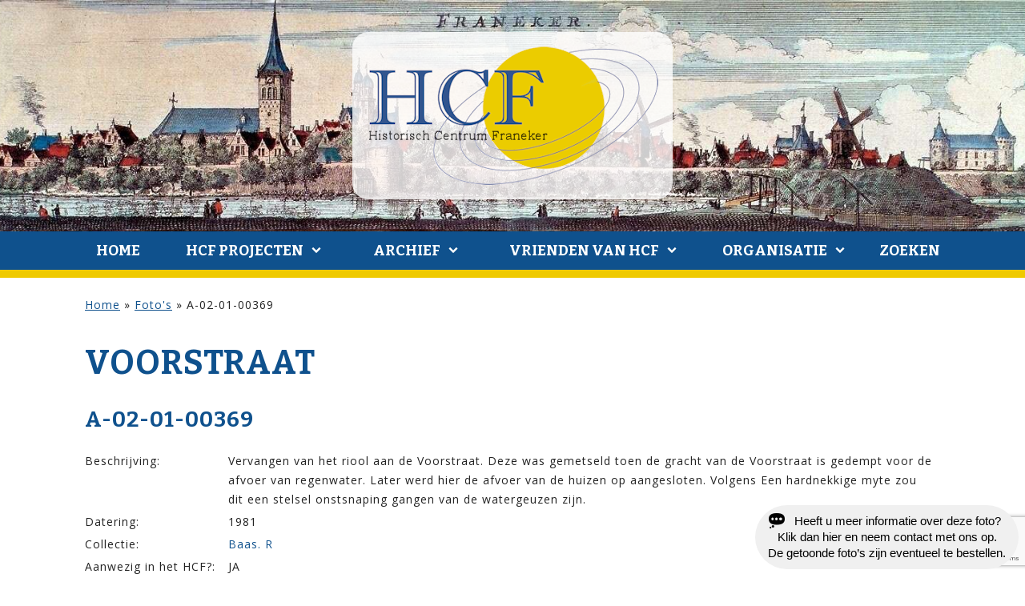

--- FILE ---
content_type: text/html; charset=UTF-8
request_url: https://historischcentrumfraneker.nl/fotos/a-02-01-00369/
body_size: 11043
content:
<!DOCTYPE html>
<html lang="nl-NL">
<head>
<meta charset="UTF-8" />
<meta name="viewport" content="width=device-width initial-scale=1" />
	<script src='https://historischcentrumfraneker.nl/wp-content/themes/blankslate-child/assets/js/jquery-3.3.1.min.js'></script>
	<script src='https://historischcentrumfraneker.nl/wp-content/themes/blankslate-child/assets/js/app.js'></script>
<meta name='robots' content='index, follow, max-image-preview:large, max-snippet:-1, max-video-preview:-1' />
	<style>img:is([sizes="auto" i], [sizes^="auto," i]) { contain-intrinsic-size: 3000px 1500px }</style>
	
	<!-- This site is optimized with the Yoast SEO plugin v26.3 - https://yoast.com/wordpress/plugins/seo/ -->
	<title>A-02-01-00369 - Historisch Centrum Franeker</title>
	<link rel="canonical" href="https://historischcentrumfraneker.nl/fotos/a-02-01-00369/" />
	<meta property="og:locale" content="nl_NL" />
	<meta property="og:type" content="article" />
	<meta property="og:title" content="A-02-01-00369 - Historisch Centrum Franeker" />
	<meta property="og:url" content="https://historischcentrumfraneker.nl/fotos/a-02-01-00369/" />
	<meta property="og:site_name" content="Historisch Centrum Franeker" />
	<meta property="og:image" content="https://historischcentrumfraneker.nl/wp-content/uploads/2020/10/A-02-01-00369-Voorstraat-riolering-1981-L-33-scaled.jpg" />
	<meta property="og:image:width" content="1706" />
	<meta property="og:image:height" content="2560" />
	<meta property="og:image:type" content="image/jpeg" />
	<meta name="twitter:card" content="summary_large_image" />
	<script type="application/ld+json" class="yoast-schema-graph">{"@context":"https://schema.org","@graph":[{"@type":"WebPage","@id":"https://historischcentrumfraneker.nl/fotos/a-02-01-00369/","url":"https://historischcentrumfraneker.nl/fotos/a-02-01-00369/","name":"A-02-01-00369 - Historisch Centrum Franeker","isPartOf":{"@id":"https://historischcentrumfraneker.nl/#website"},"primaryImageOfPage":{"@id":"https://historischcentrumfraneker.nl/fotos/a-02-01-00369/#primaryimage"},"image":{"@id":"https://historischcentrumfraneker.nl/fotos/a-02-01-00369/#primaryimage"},"thumbnailUrl":"https://historischcentrumfraneker.nl/wp-content/uploads/2020/10/A-02-01-00369-Voorstraat-riolering-1981-L-33-scaled.jpg","datePublished":"2020-10-27T15:26:23+00:00","breadcrumb":{"@id":"https://historischcentrumfraneker.nl/fotos/a-02-01-00369/#breadcrumb"},"inLanguage":"nl-NL","potentialAction":[{"@type":"ReadAction","target":["https://historischcentrumfraneker.nl/fotos/a-02-01-00369/"]}]},{"@type":"ImageObject","inLanguage":"nl-NL","@id":"https://historischcentrumfraneker.nl/fotos/a-02-01-00369/#primaryimage","url":"https://historischcentrumfraneker.nl/wp-content/uploads/2020/10/A-02-01-00369-Voorstraat-riolering-1981-L-33-scaled.jpg","contentUrl":"https://historischcentrumfraneker.nl/wp-content/uploads/2020/10/A-02-01-00369-Voorstraat-riolering-1981-L-33-scaled.jpg","width":1706,"height":2560},{"@type":"BreadcrumbList","@id":"https://historischcentrumfraneker.nl/fotos/a-02-01-00369/#breadcrumb","itemListElement":[{"@type":"ListItem","position":1,"name":"Home","item":"https://historischcentrumfraneker.nl/"},{"@type":"ListItem","position":2,"name":"Foto's","item":"https://historischcentrumfraneker.nl/fotos/"},{"@type":"ListItem","position":3,"name":"A-02-01-00369"}]},{"@type":"WebSite","@id":"https://historischcentrumfraneker.nl/#website","url":"https://historischcentrumfraneker.nl/","name":"Historisch Centrum Franeker","description":"","potentialAction":[{"@type":"SearchAction","target":{"@type":"EntryPoint","urlTemplate":"https://historischcentrumfraneker.nl/?s={search_term_string}"},"query-input":{"@type":"PropertyValueSpecification","valueRequired":true,"valueName":"search_term_string"}}],"inLanguage":"nl-NL"}]}</script>
	<!-- / Yoast SEO plugin. -->


<link rel="alternate" type="application/rss+xml" title="Historisch Centrum Franeker &raquo; feed" href="https://historischcentrumfraneker.nl/feed/" />
<script type="text/javascript">
/* <![CDATA[ */
window._wpemojiSettings = {"baseUrl":"https:\/\/s.w.org\/images\/core\/emoji\/15.0.3\/72x72\/","ext":".png","svgUrl":"https:\/\/s.w.org\/images\/core\/emoji\/15.0.3\/svg\/","svgExt":".svg","source":{"concatemoji":"https:\/\/historischcentrumfraneker.nl\/wp-includes\/js\/wp-emoji-release.min.js?ver=6.7.4"}};
/*! This file is auto-generated */
!function(i,n){var o,s,e;function c(e){try{var t={supportTests:e,timestamp:(new Date).valueOf()};sessionStorage.setItem(o,JSON.stringify(t))}catch(e){}}function p(e,t,n){e.clearRect(0,0,e.canvas.width,e.canvas.height),e.fillText(t,0,0);var t=new Uint32Array(e.getImageData(0,0,e.canvas.width,e.canvas.height).data),r=(e.clearRect(0,0,e.canvas.width,e.canvas.height),e.fillText(n,0,0),new Uint32Array(e.getImageData(0,0,e.canvas.width,e.canvas.height).data));return t.every(function(e,t){return e===r[t]})}function u(e,t,n){switch(t){case"flag":return n(e,"\ud83c\udff3\ufe0f\u200d\u26a7\ufe0f","\ud83c\udff3\ufe0f\u200b\u26a7\ufe0f")?!1:!n(e,"\ud83c\uddfa\ud83c\uddf3","\ud83c\uddfa\u200b\ud83c\uddf3")&&!n(e,"\ud83c\udff4\udb40\udc67\udb40\udc62\udb40\udc65\udb40\udc6e\udb40\udc67\udb40\udc7f","\ud83c\udff4\u200b\udb40\udc67\u200b\udb40\udc62\u200b\udb40\udc65\u200b\udb40\udc6e\u200b\udb40\udc67\u200b\udb40\udc7f");case"emoji":return!n(e,"\ud83d\udc26\u200d\u2b1b","\ud83d\udc26\u200b\u2b1b")}return!1}function f(e,t,n){var r="undefined"!=typeof WorkerGlobalScope&&self instanceof WorkerGlobalScope?new OffscreenCanvas(300,150):i.createElement("canvas"),a=r.getContext("2d",{willReadFrequently:!0}),o=(a.textBaseline="top",a.font="600 32px Arial",{});return e.forEach(function(e){o[e]=t(a,e,n)}),o}function t(e){var t=i.createElement("script");t.src=e,t.defer=!0,i.head.appendChild(t)}"undefined"!=typeof Promise&&(o="wpEmojiSettingsSupports",s=["flag","emoji"],n.supports={everything:!0,everythingExceptFlag:!0},e=new Promise(function(e){i.addEventListener("DOMContentLoaded",e,{once:!0})}),new Promise(function(t){var n=function(){try{var e=JSON.parse(sessionStorage.getItem(o));if("object"==typeof e&&"number"==typeof e.timestamp&&(new Date).valueOf()<e.timestamp+604800&&"object"==typeof e.supportTests)return e.supportTests}catch(e){}return null}();if(!n){if("undefined"!=typeof Worker&&"undefined"!=typeof OffscreenCanvas&&"undefined"!=typeof URL&&URL.createObjectURL&&"undefined"!=typeof Blob)try{var e="postMessage("+f.toString()+"("+[JSON.stringify(s),u.toString(),p.toString()].join(",")+"));",r=new Blob([e],{type:"text/javascript"}),a=new Worker(URL.createObjectURL(r),{name:"wpTestEmojiSupports"});return void(a.onmessage=function(e){c(n=e.data),a.terminate(),t(n)})}catch(e){}c(n=f(s,u,p))}t(n)}).then(function(e){for(var t in e)n.supports[t]=e[t],n.supports.everything=n.supports.everything&&n.supports[t],"flag"!==t&&(n.supports.everythingExceptFlag=n.supports.everythingExceptFlag&&n.supports[t]);n.supports.everythingExceptFlag=n.supports.everythingExceptFlag&&!n.supports.flag,n.DOMReady=!1,n.readyCallback=function(){n.DOMReady=!0}}).then(function(){return e}).then(function(){var e;n.supports.everything||(n.readyCallback(),(e=n.source||{}).concatemoji?t(e.concatemoji):e.wpemoji&&e.twemoji&&(t(e.twemoji),t(e.wpemoji)))}))}((window,document),window._wpemojiSettings);
/* ]]> */
</script>
<style id='wp-emoji-styles-inline-css' type='text/css'>

	img.wp-smiley, img.emoji {
		display: inline !important;
		border: none !important;
		box-shadow: none !important;
		height: 1em !important;
		width: 1em !important;
		margin: 0 0.07em !important;
		vertical-align: -0.1em !important;
		background: none !important;
		padding: 0 !important;
	}
</style>
<link rel='stylesheet' id='wp-block-library-css' href='https://historischcentrumfraneker.nl/wp-includes/css/dist/block-library/style.min.css?ver=6.7.4'  media='all' />
<style id='classic-theme-styles-inline-css' type='text/css'>
/*! This file is auto-generated */
.wp-block-button__link{color:#fff;background-color:#32373c;border-radius:9999px;box-shadow:none;text-decoration:none;padding:calc(.667em + 2px) calc(1.333em + 2px);font-size:1.125em}.wp-block-file__button{background:#32373c;color:#fff;text-decoration:none}
</style>
<style id='global-styles-inline-css' type='text/css'>
:root{--wp--preset--aspect-ratio--square: 1;--wp--preset--aspect-ratio--4-3: 4/3;--wp--preset--aspect-ratio--3-4: 3/4;--wp--preset--aspect-ratio--3-2: 3/2;--wp--preset--aspect-ratio--2-3: 2/3;--wp--preset--aspect-ratio--16-9: 16/9;--wp--preset--aspect-ratio--9-16: 9/16;--wp--preset--color--black: #000000;--wp--preset--color--cyan-bluish-gray: #abb8c3;--wp--preset--color--white: #ffffff;--wp--preset--color--pale-pink: #f78da7;--wp--preset--color--vivid-red: #cf2e2e;--wp--preset--color--luminous-vivid-orange: #ff6900;--wp--preset--color--luminous-vivid-amber: #fcb900;--wp--preset--color--light-green-cyan: #7bdcb5;--wp--preset--color--vivid-green-cyan: #00d084;--wp--preset--color--pale-cyan-blue: #8ed1fc;--wp--preset--color--vivid-cyan-blue: #0693e3;--wp--preset--color--vivid-purple: #9b51e0;--wp--preset--gradient--vivid-cyan-blue-to-vivid-purple: linear-gradient(135deg,rgba(6,147,227,1) 0%,rgb(155,81,224) 100%);--wp--preset--gradient--light-green-cyan-to-vivid-green-cyan: linear-gradient(135deg,rgb(122,220,180) 0%,rgb(0,208,130) 100%);--wp--preset--gradient--luminous-vivid-amber-to-luminous-vivid-orange: linear-gradient(135deg,rgba(252,185,0,1) 0%,rgba(255,105,0,1) 100%);--wp--preset--gradient--luminous-vivid-orange-to-vivid-red: linear-gradient(135deg,rgba(255,105,0,1) 0%,rgb(207,46,46) 100%);--wp--preset--gradient--very-light-gray-to-cyan-bluish-gray: linear-gradient(135deg,rgb(238,238,238) 0%,rgb(169,184,195) 100%);--wp--preset--gradient--cool-to-warm-spectrum: linear-gradient(135deg,rgb(74,234,220) 0%,rgb(151,120,209) 20%,rgb(207,42,186) 40%,rgb(238,44,130) 60%,rgb(251,105,98) 80%,rgb(254,248,76) 100%);--wp--preset--gradient--blush-light-purple: linear-gradient(135deg,rgb(255,206,236) 0%,rgb(152,150,240) 100%);--wp--preset--gradient--blush-bordeaux: linear-gradient(135deg,rgb(254,205,165) 0%,rgb(254,45,45) 50%,rgb(107,0,62) 100%);--wp--preset--gradient--luminous-dusk: linear-gradient(135deg,rgb(255,203,112) 0%,rgb(199,81,192) 50%,rgb(65,88,208) 100%);--wp--preset--gradient--pale-ocean: linear-gradient(135deg,rgb(255,245,203) 0%,rgb(182,227,212) 50%,rgb(51,167,181) 100%);--wp--preset--gradient--electric-grass: linear-gradient(135deg,rgb(202,248,128) 0%,rgb(113,206,126) 100%);--wp--preset--gradient--midnight: linear-gradient(135deg,rgb(2,3,129) 0%,rgb(40,116,252) 100%);--wp--preset--font-size--small: 13px;--wp--preset--font-size--medium: 20px;--wp--preset--font-size--large: 36px;--wp--preset--font-size--x-large: 42px;--wp--preset--spacing--20: 0.44rem;--wp--preset--spacing--30: 0.67rem;--wp--preset--spacing--40: 1rem;--wp--preset--spacing--50: 1.5rem;--wp--preset--spacing--60: 2.25rem;--wp--preset--spacing--70: 3.38rem;--wp--preset--spacing--80: 5.06rem;--wp--preset--shadow--natural: 6px 6px 9px rgba(0, 0, 0, 0.2);--wp--preset--shadow--deep: 12px 12px 50px rgba(0, 0, 0, 0.4);--wp--preset--shadow--sharp: 6px 6px 0px rgba(0, 0, 0, 0.2);--wp--preset--shadow--outlined: 6px 6px 0px -3px rgba(255, 255, 255, 1), 6px 6px rgba(0, 0, 0, 1);--wp--preset--shadow--crisp: 6px 6px 0px rgba(0, 0, 0, 1);}:root :where(.is-layout-flow) > :first-child{margin-block-start: 0;}:root :where(.is-layout-flow) > :last-child{margin-block-end: 0;}:root :where(.is-layout-flow) > *{margin-block-start: 24px;margin-block-end: 0;}:root :where(.is-layout-constrained) > :first-child{margin-block-start: 0;}:root :where(.is-layout-constrained) > :last-child{margin-block-end: 0;}:root :where(.is-layout-constrained) > *{margin-block-start: 24px;margin-block-end: 0;}:root :where(.is-layout-flex){gap: 24px;}:root :where(.is-layout-grid){gap: 24px;}body .is-layout-flex{display: flex;}.is-layout-flex{flex-wrap: wrap;align-items: center;}.is-layout-flex > :is(*, div){margin: 0;}body .is-layout-grid{display: grid;}.is-layout-grid > :is(*, div){margin: 0;}.has-black-color{color: var(--wp--preset--color--black) !important;}.has-cyan-bluish-gray-color{color: var(--wp--preset--color--cyan-bluish-gray) !important;}.has-white-color{color: var(--wp--preset--color--white) !important;}.has-pale-pink-color{color: var(--wp--preset--color--pale-pink) !important;}.has-vivid-red-color{color: var(--wp--preset--color--vivid-red) !important;}.has-luminous-vivid-orange-color{color: var(--wp--preset--color--luminous-vivid-orange) !important;}.has-luminous-vivid-amber-color{color: var(--wp--preset--color--luminous-vivid-amber) !important;}.has-light-green-cyan-color{color: var(--wp--preset--color--light-green-cyan) !important;}.has-vivid-green-cyan-color{color: var(--wp--preset--color--vivid-green-cyan) !important;}.has-pale-cyan-blue-color{color: var(--wp--preset--color--pale-cyan-blue) !important;}.has-vivid-cyan-blue-color{color: var(--wp--preset--color--vivid-cyan-blue) !important;}.has-vivid-purple-color{color: var(--wp--preset--color--vivid-purple) !important;}.has-black-background-color{background-color: var(--wp--preset--color--black) !important;}.has-cyan-bluish-gray-background-color{background-color: var(--wp--preset--color--cyan-bluish-gray) !important;}.has-white-background-color{background-color: var(--wp--preset--color--white) !important;}.has-pale-pink-background-color{background-color: var(--wp--preset--color--pale-pink) !important;}.has-vivid-red-background-color{background-color: var(--wp--preset--color--vivid-red) !important;}.has-luminous-vivid-orange-background-color{background-color: var(--wp--preset--color--luminous-vivid-orange) !important;}.has-luminous-vivid-amber-background-color{background-color: var(--wp--preset--color--luminous-vivid-amber) !important;}.has-light-green-cyan-background-color{background-color: var(--wp--preset--color--light-green-cyan) !important;}.has-vivid-green-cyan-background-color{background-color: var(--wp--preset--color--vivid-green-cyan) !important;}.has-pale-cyan-blue-background-color{background-color: var(--wp--preset--color--pale-cyan-blue) !important;}.has-vivid-cyan-blue-background-color{background-color: var(--wp--preset--color--vivid-cyan-blue) !important;}.has-vivid-purple-background-color{background-color: var(--wp--preset--color--vivid-purple) !important;}.has-black-border-color{border-color: var(--wp--preset--color--black) !important;}.has-cyan-bluish-gray-border-color{border-color: var(--wp--preset--color--cyan-bluish-gray) !important;}.has-white-border-color{border-color: var(--wp--preset--color--white) !important;}.has-pale-pink-border-color{border-color: var(--wp--preset--color--pale-pink) !important;}.has-vivid-red-border-color{border-color: var(--wp--preset--color--vivid-red) !important;}.has-luminous-vivid-orange-border-color{border-color: var(--wp--preset--color--luminous-vivid-orange) !important;}.has-luminous-vivid-amber-border-color{border-color: var(--wp--preset--color--luminous-vivid-amber) !important;}.has-light-green-cyan-border-color{border-color: var(--wp--preset--color--light-green-cyan) !important;}.has-vivid-green-cyan-border-color{border-color: var(--wp--preset--color--vivid-green-cyan) !important;}.has-pale-cyan-blue-border-color{border-color: var(--wp--preset--color--pale-cyan-blue) !important;}.has-vivid-cyan-blue-border-color{border-color: var(--wp--preset--color--vivid-cyan-blue) !important;}.has-vivid-purple-border-color{border-color: var(--wp--preset--color--vivid-purple) !important;}.has-vivid-cyan-blue-to-vivid-purple-gradient-background{background: var(--wp--preset--gradient--vivid-cyan-blue-to-vivid-purple) !important;}.has-light-green-cyan-to-vivid-green-cyan-gradient-background{background: var(--wp--preset--gradient--light-green-cyan-to-vivid-green-cyan) !important;}.has-luminous-vivid-amber-to-luminous-vivid-orange-gradient-background{background: var(--wp--preset--gradient--luminous-vivid-amber-to-luminous-vivid-orange) !important;}.has-luminous-vivid-orange-to-vivid-red-gradient-background{background: var(--wp--preset--gradient--luminous-vivid-orange-to-vivid-red) !important;}.has-very-light-gray-to-cyan-bluish-gray-gradient-background{background: var(--wp--preset--gradient--very-light-gray-to-cyan-bluish-gray) !important;}.has-cool-to-warm-spectrum-gradient-background{background: var(--wp--preset--gradient--cool-to-warm-spectrum) !important;}.has-blush-light-purple-gradient-background{background: var(--wp--preset--gradient--blush-light-purple) !important;}.has-blush-bordeaux-gradient-background{background: var(--wp--preset--gradient--blush-bordeaux) !important;}.has-luminous-dusk-gradient-background{background: var(--wp--preset--gradient--luminous-dusk) !important;}.has-pale-ocean-gradient-background{background: var(--wp--preset--gradient--pale-ocean) !important;}.has-electric-grass-gradient-background{background: var(--wp--preset--gradient--electric-grass) !important;}.has-midnight-gradient-background{background: var(--wp--preset--gradient--midnight) !important;}.has-small-font-size{font-size: var(--wp--preset--font-size--small) !important;}.has-medium-font-size{font-size: var(--wp--preset--font-size--medium) !important;}.has-large-font-size{font-size: var(--wp--preset--font-size--large) !important;}.has-x-large-font-size{font-size: var(--wp--preset--font-size--x-large) !important;}
:root :where(.wp-block-pullquote){font-size: 1.5em;line-height: 1.6;}
</style>
<link rel='stylesheet' id='dashicons-css' href='https://historischcentrumfraneker.nl/wp-includes/css/dashicons.min.css?ver=6.7.4'  media='all' />
<link rel='stylesheet' id='blankslate-style-css' href='https://historischcentrumfraneker.nl/wp-content/themes/blankslate-child/style.css?ver=6.7.4'  media='all' />
<link rel='stylesheet' id='screen-css' href='https://historischcentrumfraneker.nl/wp-content/uploads/wp-less/blankslate-child/assets/css/screen-4464fde0cd.css'  media='screen' />
<link rel='stylesheet' id='lightbox2-css-css' href='https://historischcentrumfraneker.nl/wp-content/themes/blankslate-child/assets/libraries/lightbox2/css/lightbox.css?ver=2.2'  media='all' />
<link rel='stylesheet' id='css-floatton-css' href='https://historischcentrumfraneker.nl/wp-content/plugins/floatton/assets/css/floatton.css'  media='all' />
<script  src="https://historischcentrumfraneker.nl/wp-content/themes/blankslate-child/assets/libraries/lightbox2/js/lightbox.js?ver=6.7.4" id="lightbox2-js-js"></script>
<script  src="https://historischcentrumfraneker.nl/wp-includes/js/jquery/jquery.min.js?ver=3.7.1" id="jquery-core-js"></script>
<script  src="https://historischcentrumfraneker.nl/wp-includes/js/jquery/jquery-migrate.min.js?ver=3.4.1" id="jquery-migrate-js"></script>
<link rel="https://api.w.org/" href="https://historischcentrumfraneker.nl/wp-json/" /><link rel="EditURI" type="application/rsd+xml" title="RSD" href="https://historischcentrumfraneker.nl/xmlrpc.php?rsd" />
<meta name="generator" content="WordPress 6.7.4" />
<link rel='shortlink' href='https://historischcentrumfraneker.nl/?p=153539' />
<link rel="alternate" title="oEmbed (JSON)" type="application/json+oembed" href="https://historischcentrumfraneker.nl/wp-json/oembed/1.0/embed?url=https%3A%2F%2Fhistorischcentrumfraneker.nl%2Ffotos%2Fa-02-01-00369%2F" />
<link rel="alternate" title="oEmbed (XML)" type="text/xml+oembed" href="https://historischcentrumfraneker.nl/wp-json/oembed/1.0/embed?url=https%3A%2F%2Fhistorischcentrumfraneker.nl%2Ffotos%2Fa-02-01-00369%2F&#038;format=xml" />
<link rel="icon" href="https://historischcentrumfraneker.nl/wp-content/uploads/2024/09/cropped-favicon-hcf-32x32.png" sizes="32x32" />
<link rel="icon" href="https://historischcentrumfraneker.nl/wp-content/uploads/2024/09/cropped-favicon-hcf-192x192.png" sizes="192x192" />
<link rel="apple-touch-icon" href="https://historischcentrumfraneker.nl/wp-content/uploads/2024/09/cropped-favicon-hcf-180x180.png" />
<meta name="msapplication-TileImage" content="https://historischcentrumfraneker.nl/wp-content/uploads/2024/09/cropped-favicon-hcf-270x270.png" />
</head>
<body class="zwf_foto-template-default single single-zwf_foto postid-153539 wp-embed-responsive">
<header id="header">
	<a href="/"><img src="/wp-content/uploads/2019/08/logo-hcf-transp.png" alt="Historisch Centrum Franeker" class="center"></a>
	<nav id="menu">
		<div class="icon-menu" onclick="this.parentElement.dataset.active = (this.parentElement.dataset.active == 1) ? 0 : 1; this.parentElement.style.opacity='0.999';"></div>
		<div class="menu-menu-1-container"><ul id="menu-menu-1" class="menu bla"><li id="menu-item-786347" class="menu-item menu-item-type-post_type menu-item-object-page menu-item-home menu-item-786347"><a href="https://historischcentrumfraneker.nl/" itemprop="url">Home</a></li>
<li id="menu-item-786348" class="menu-item menu-item-type-post_type menu-item-object-page current_page_parent menu-item-has-children menu-item-786348"><a href="https://historischcentrumfraneker.nl/nieuws/" itemprop="url">HCF Projecten</a>
<ul class="sub-menu">
	<li id="menu-item-930864" class="showonmobile menu-item menu-item-type-post_type menu-item-object-page current_page_parent menu-item-930864"><a href="https://historischcentrumfraneker.nl/nieuws/" itemprop="url">HCF Projecten</a></li>
	<li id="menu-item-1121640" class="menu-item menu-item-type-custom menu-item-object-custom menu-item-1121640"><a href="https://historischcentrumfraneker.nl/panden/d740-harlingerweg-45/" itemprop="url">Franeker Kibboets</a></li>
	<li id="menu-item-1121642" class="menu-item menu-item-type-custom menu-item-object-custom menu-item-1121642"><a href="https://historischcentrumfraneker.nl/panden/breedeplaats-2/" itemprop="url">Grafzerken Martinikerk</a></li>
	<li id="menu-item-1121643" class="menu-item menu-item-type-custom menu-item-object-custom menu-item-1121643"><a href="https://historischcentrumfraneker.nl/fotos/?tekst=&#038;straat=&#038;huisnummer=&#038;categorie=&#038;archief=242&#038;jaar=" itemprop="url">Jellema Fiets collectie</a></li>
	<li id="menu-item-1130933" class="menu-item menu-item-type-custom menu-item-object-custom menu-item-1130933"><a href="https://historischcentrumfraneker.nl/fotos/?tekst=&#038;straat=&#038;huisnummer=&#038;categorie=224&#038;archief=&#038;jaar=" itemprop="url">Franeker gevelstenen</a></li>
	<li id="menu-item-1130934" class="menu-item menu-item-type-custom menu-item-object-custom menu-item-1130934"><a href="https://historischcentrumfraneker.nl/inwoners/?tekst=Koepokken+vaccinatie" itemprop="url">Medische gegevens</a></li>
	<li id="menu-item-1130932" class="menu-item menu-item-type-custom menu-item-object-custom menu-item-1130932"><a href="https://historischcentrumfraneker.nl/inwoners/?tekst=Oorlogsslachtoffer" itemprop="url">Franeker Oorlogsslachtoffer</a></li>
</ul>
</li>
<li id="menu-item-786350" class="menu-item menu-item-type-post_type menu-item-object-page menu-item-has-children menu-item-786350"><a href="https://historischcentrumfraneker.nl/archief/" itemprop="url">Archief</a>
<ul class="sub-menu">
	<li id="menu-item-973859" class="menu-item menu-item-type-post_type menu-item-object-page menu-item-973859"><a href="https://historischcentrumfraneker.nl/archief/archieven/" itemprop="url">Archieven</a></li>
	<li id="menu-item-930865" class="showonmobile menu-item menu-item-type-post_type menu-item-object-page menu-item-930865"><a href="https://historischcentrumfraneker.nl/archief/" itemprop="url">Algemeen</a></li>
	<li id="menu-item-786359" class="menu-item menu-item-type-custom menu-item-object-custom menu-item-786359"><a href="/panden" itemprop="url">Panden</a></li>
	<li id="menu-item-786360" class="menu-item menu-item-type-custom menu-item-object-custom menu-item-786360"><a href="/inwoners" itemprop="url">Bewoners</a></li>
	<li id="menu-item-786361" class="menu-item menu-item-type-custom menu-item-object-custom menu-item-786361"><a href="/fotos" itemprop="url">Foto&#8217;s</a></li>
	<li id="menu-item-786362" class="menu-item menu-item-type-custom menu-item-object-custom menu-item-786362"><a href="/boeken" itemprop="url">Boeken</a></li>
	<li id="menu-item-786363" class="menu-item menu-item-type-custom menu-item-object-custom menu-item-786363"><a href="/films" itemprop="url">Films</a></li>
</ul>
</li>
<li id="menu-item-786351" class="menu-item menu-item-type-post_type menu-item-object-page menu-item-has-children menu-item-786351"><a href="https://historischcentrumfraneker.nl/vrienden-van-hcf/" itemprop="url">Vrienden van HCF</a>
<ul class="sub-menu">
	<li id="menu-item-786353" class="menu-item menu-item-type-post_type menu-item-object-page menu-item-786353"><a href="https://historischcentrumfraneker.nl/vrienden-van-hcf/sponsors/" itemprop="url">Sponsors</a></li>
	<li id="menu-item-930866" class="showonmobile menu-item menu-item-type-post_type menu-item-object-page menu-item-930866"><a href="https://historischcentrumfraneker.nl/vrienden-van-hcf/" itemprop="url">Vrienden van HCF</a></li>
	<li id="menu-item-786352" class="menu-item menu-item-type-post_type menu-item-object-page menu-item-786352"><a href="https://historischcentrumfraneker.nl/vrienden-van-hcf/donateurs/" itemprop="url">Donateurs</a></li>
</ul>
</li>
<li id="menu-item-786354" class="menu-item menu-item-type-post_type menu-item-object-page menu-item-has-children menu-item-786354"><a href="https://historischcentrumfraneker.nl/organisatie/" itemprop="url">Organisatie</a>
<ul class="sub-menu">
	<li id="menu-item-786356" class="menu-item menu-item-type-post_type menu-item-object-page menu-item-786356"><a href="https://historischcentrumfraneker.nl/organisatie/contact/" itemprop="url">Contact</a></li>
	<li id="menu-item-930867" class="showonmobile menu-item menu-item-type-post_type menu-item-object-page menu-item-930867"><a href="https://historischcentrumfraneker.nl/organisatie/" itemprop="url">Organisatie</a></li>
	<li id="menu-item-786357" class="menu-item menu-item-type-post_type menu-item-object-page menu-item-786357"><a href="https://historischcentrumfraneker.nl/organisatie/vrijwilliger-worden/" itemprop="url">Vrijwilliger worden?</a></li>
	<li id="menu-item-786355" class="menu-item menu-item-type-post_type menu-item-object-page menu-item-786355"><a href="https://historischcentrumfraneker.nl/organisatie/linkpartners/" itemprop="url">Link partners</a></li>
	<li id="menu-item-786358" class="menu-item menu-item-type-post_type menu-item-object-page menu-item-privacy-policy menu-item-786358"><a rel="privacy-policy" href="https://historischcentrumfraneker.nl/organisatie/privacyverklaring/" itemprop="url">Privacyverklaring</a></li>
</ul>
</li>
<li id="menu-zoeken"><div onclick="toggleDataAttr(this.nextElementSibling,'active');">Zoeken</div><form role="search" method="get" class="search-form" action="https://historischcentrumfraneker.nl/">
				<label>
					<span class="screen-reader-text">Zoeken naar:</span>
					<input type="search" class="search-field" placeholder="Zoeken &hellip;" value="" name="s" />
				</label>
				<input type="submit" class="search-submit" value="Zoeken" />
			</form></li></ul></div>	</nav>
</header>
<main data-sidebar="no">
	
<div class="breadcrumbs"><span><span><a href="https://historischcentrumfraneker.nl/">Home</a></span> » <span><a href="https://historischcentrumfraneker.nl/fotos/">Foto's</a></span> » <span class="breadcrumb_last" aria-current="page">A-02-01-00369</span></span></div>

	<article data-pandid="153539">
    <div class="pand_categorieen"></div>		<h1 class="entry-title">Voor&shy;straat </h1>		<h2 class="entry-title">A-02-01-00369</h2>
		<div class="archive-meta"></div>

		<div id="popup-content" style="display:none;"><button onclick="this.parentElement.style.display = 'none';">Sluiten</button><div><h4>A-02-01-00369</h4></div></div>

		<table class="gegevens">
		<tr><td>Beschrijving:</td><td>Vervangen van het riool aan de Voorstraat. Deze was gemetseld toen de gracht van de Voorstraat is gedempt voor de afvoer van regenwater. Later werd hier de afvoer van de huizen op aangesloten. Volgens Een hardnekkige myte zou dit een stelsel onstsnaping gangen van de watergeuzen zijn.</td></tr><tr><td>Datering:</td><td>1981</td></tr><tr><td>Collectie:</td><td><a href="/foto-archief/a-02-01-baas">Baas. R</a></td></tr><tr><td>Aanwezig in het HCF?:</td><td>JA</td></tr><tr><td>Bron:</td><td>Reinder Baas,  Stichting tot behoud van het Franeker Stadsschoon </td></tr>        
    </table>
        <a title="" href="https://historischcentrumfraneker.nl/wp-content/uploads/2020/10/A-02-01-00369-Voorstraat-riolering-1981-L-33-scaled.jpg" data-lightbox="lb]"><img class="" src="https://historischcentrumfraneker.nl/wp-content/uploads/2020/10/A-02-01-00369-Voorstraat-riolering-1981-L-33-683x1024.jpg"></a>	</article>


	</main>
	<footer>
		<div class="maxwidth cols cols-1-1">
			<div>
				<div class="elem-html"><br>
<br>
<br>
&copy; Historisch Centrum Franeker &bull; Techniek: <a href="https://wadup.nl/" target="_blank">Wad Up</a></div>			</div>
			<div>
				<div class="elem-html"><table>
<tr>
<td><a href="mailto:info@historischcentrumfraneker.nl" target="_blank"><img src="/wp-content/themes/blankslate-child/images/historisch_centrum_franeker_email.png" alt="Historisch Centrum Franeker E-mail"></a></td>
<td><a href="https://www.facebook.com/groups/6226127377459147" target="_blank"><img src="/wp-content/themes/blankslate-child/images/historisch_centrum_franeker_facebook.png" alt="Historisch Centrum Franeker Facebook"></a></td>
<td><a href="https://anbi.nl/" target="_blank"><img src="/wp-content/themes/blankslate-child/images/historisch_centrum_franeker_anbi.png" alt="Historisch Centrum Franeker ANBI"></a></td>
</tr>
</table>
</div>			</div>
		</div>
	</footer>
				<button class="floatton-btn floatton-btn-929147 floatton-disabled"  data-id="929147"  data-type="px" data-left="auto" data-right="8" data-target=".floatton-container-929147" data-open="disabled" data-open-value="" data-open-type="px" data-page="153539" ><span class="dashicons dashicons-format-status"></span> <span class="floatton-btn-label">Heeft u meer informatie over deze foto?<br>Klik dan hier en neem contact met ons op.<br> De getoonde foto’s zijn eventueel te bestellen.</span></button>
							<div class="floatton-container floatton-container-929147 floatton-no-message" data-id="929147" >
					<span class="floatton-close dashicons dashicons-no-alt" data-target=".floatton-btn-929147"></span>
					<div class="floatton-success">
						<div class="floatton-success-inner">
							<div class="floatton-success-content">
								<span class="dashicons floatton-success-icons dashicons-yes"></span>Thanks!							</div>
						</div>
					</div>
					<div class="floatton-inner">
						<p>Uw bijdrage betreft <span id="vol_pagetitle"></span>:<br />
<div class="wpforms-container wpforms-container-full wpforms-ajax-submit" id="wpforms-929150"><form id="wpforms-form-929150" class="wpforms-validate wpforms-form" data-formid="929150" method="post" enctype="multipart/form-data" action="/fotos/a-02-01-00369/" data-token="f0a2a7894dfa9f0cd0027e71b0452a1f" data-token-time="1768831063"><noscript class="wpforms-error-noscript">Schakel JavaScript in je browser in om dit formulier in te vullen.</noscript><div class="wpforms-field-container"><div id="wpforms-929150-field_4-container" class="wpforms-field wpforms-field-hidden" data-field-id="4"><input type="hidden" id="wpforms-929150-field_4" name="wpforms[fields][4]" value="A-02-01-00369"></div><div id="wpforms-929150-field_5-container" class="wpforms-field wpforms-field-hidden" data-field-id="5"><input type="hidden" id="wpforms-929150-field_5" name="wpforms[fields][5]" value="https://historischcentrumfraneker.nl/fotos/a-02-01-00369/"></div><div id="wpforms-929150-field_2-container" class="wpforms-field wpforms-field-textarea" data-field-id="2"><label class="wpforms-field-label" for="wpforms-929150-field_2">Bericht <span class="wpforms-required-label">*</span></label><textarea id="wpforms-929150-field_2" class="wpforms-field-medium wpforms-field-required" name="wpforms[fields][2]" required></textarea></div><div id="wpforms-929150-field_0-container" class="wpforms-field wpforms-field-name wpforms-one-half wpforms-first" data-field-id="0"><label class="wpforms-field-label" for="wpforms-929150-field_0">Naam <span class="wpforms-required-label">*</span></label><input type="text" id="wpforms-929150-field_0" class="wpforms-field-large wpforms-field-required" name="wpforms[fields][0]" required></div>		<div id="wpforms-929150-field_3-container"
			class="wpforms-field wpforms-field-text"
			data-field-type="text"
			data-field-id="3"
			>
			<label class="wpforms-field-label" for="wpforms-929150-field_3" >pagina E-mailadres Bericht</label>
			<input type="text" id="wpforms-929150-field_3" class="wpforms-field-medium" name="wpforms[fields][3]" >
		</div>
		<div id="wpforms-929150-field_1-container" class="wpforms-field wpforms-field-email wpforms-one-half" data-field-id="1"><label class="wpforms-field-label" for="wpforms-929150-field_1">E-mailadres <span class="wpforms-required-label">*</span></label><input type="email" id="wpforms-929150-field_1" class="wpforms-field-large wpforms-field-required" name="wpforms[fields][1]" spellcheck="false" required></div><script>
				( function() {
					const style = document.createElement( 'style' );
					style.appendChild( document.createTextNode( '#wpforms-929150-field_3-container { position: absolute !important; overflow: hidden !important; display: inline !important; height: 1px !important; width: 1px !important; z-index: -1000 !important; padding: 0 !important; } #wpforms-929150-field_3-container input { visibility: hidden; } #wpforms-conversational-form-page #wpforms-929150-field_3-container label { counter-increment: none; }' ) );
					document.head.appendChild( style );
					document.currentScript?.remove();
				} )();
			</script></div><!-- .wpforms-field-container --><div class="wpforms-recaptcha-container wpforms-is-recaptcha wpforms-is-recaptcha-type-v3" ><input type="hidden" name="wpforms[recaptcha]" value=""></div><div class="wpforms-submit-container" ><input type="hidden" name="wpforms[id]" value="929150"><input type="hidden" name="page_title" value="A-02-01-00369"><input type="hidden" name="page_url" value="https://historischcentrumfraneker.nl/fotos/a-02-01-00369/"><input type="hidden" name="url_referer" value=""><input type="hidden" name="page_id" value="153539"><input type="hidden" name="wpforms[post_id]" value="153539"><button type="submit" name="wpforms[submit]" id="wpforms-submit-929150" class="wpforms-submit" data-alt-text="Verzenden..." data-submit-text="Verzenden" aria-live="assertive" value="wpforms-submit">Verzenden</button></div></form></div>  <!-- .wpforms-container --></p>
						<div class="floatton-errors"></div>
					</div>
					<div class="floatton-loading">
						<span class="floatton-dot-1"></span>
						<span class="floatton-dot-2"></span>
						<span class="floatton-dot-3"></span>
					</div>
					<span class="floatton-pointer"></span>
				</div>
		<style type="text/css">body button.floatton-btn-929147{background-color: #f0f0f0;color: #000000;}body button.floatton-btn-929147:hover, body button.floatton-btn-929147:focus{background-color: #f0f0f0;color: #000000;}body button.floatton-btn-929147 .dashicons{color: #000000;}body button.floatton-btn-929147:hover .dashicons{color: #000000;}body .floatton-container-929147 .floatton-inner input, body .floatton-container-929147 .floatton-inner textarea{}body .floatton-container-929147 .floatton-inner input:focus, body .floatton-container-929147 .floatton-inner textarea:focus{}body .floatton-container-929147 .floatton-inner input[type="submit"], body .floatton-container-929147 .floatton-inner button[type="submit"]{}body .floatton-container-929147 .floatton-inner input[type="submit"]:hover, body .floatton-container-929147 .floatton-inner button[type="submit"]:hover{}body .floatton-container-929147 .floatton-success{}body .floatton-container-929147{ border-color: #0f518d;}body .floatton-container-929147 .floatton-pointer{ border-top-color: #0f518d; }body .floatton-container-929147 .floatton-close{ background-color: #0f518d; }body .floatton-container-929147 .floatton-loading{ color: #0f518d; }</style><script>
jQuery(document).ready(function($) {
var deviceAgent = navigator.userAgent.toLowerCase();
if (deviceAgent.match(/(iphone|ipod|ipad)/)) {
$("html").addClass("ios");
$("html").addClass("mobile");
}
if (deviceAgent.match(/(Android)/)) {
$("html").addClass("android");
$("html").addClass("mobile");
}
if (navigator.userAgent.search("MSIE") >= 0) {
$("html").addClass("ie");
}
else if (navigator.userAgent.search("Chrome") >= 0) {
$("html").addClass("chrome");
}
else if (navigator.userAgent.search("Firefox") >= 0) {
$("html").addClass("firefox");
}
else if (navigator.userAgent.search("Safari") >= 0 && navigator.userAgent.search("Chrome") < 0) {
$("html").addClass("safari");
}
else if (navigator.userAgent.search("Opera") >= 0) {
$("html").addClass("opera");
}
});
</script>
<link rel='stylesheet' id='wpforms-classic-full-css' href='https://historischcentrumfraneker.nl/wp-content/plugins/wpforms/assets/css/frontend/classic/wpforms-full.min.css?ver=1.9.8.5'  media='all' />
<script type="text/javascript" id="jquery-floatton-js-extra">
/* <![CDATA[ */
var floatton = {"ajaxurl":"https:\/\/historischcentrumfraneker.nl\/wp-admin\/admin-ajax.php"};
/* ]]> */
</script>
<script  src="https://historischcentrumfraneker.nl/wp-content/plugins/floatton/assets/js/jquery.floatton.js?ver=6.7.4" id="jquery-floatton-js"></script>
<script  src="https://historischcentrumfraneker.nl/wp-content/plugins/wpforms/assets/lib/jquery.validate.min.js?ver=1.21.0" id="wpforms-validation-js"></script>
<script  src="https://historischcentrumfraneker.nl/wp-content/plugins/wpforms/assets/lib/mailcheck.min.js?ver=1.1.2" id="wpforms-mailcheck-js"></script>
<script  src="https://historischcentrumfraneker.nl/wp-content/plugins/wpforms/assets/lib/punycode.min.js?ver=1.0.0" id="wpforms-punycode-js"></script>
<script  src="https://historischcentrumfraneker.nl/wp-content/plugins/wpforms/assets/js/share/utils.min.js?ver=1.9.8.5" id="wpforms-generic-utils-js"></script>
<script  src="https://historischcentrumfraneker.nl/wp-content/plugins/wpforms/assets/js/frontend/wpforms.min.js?ver=1.9.8.5" id="wpforms-js"></script>
<script  src="https://www.google.com/recaptcha/api.js?render=6LcD9D8qAAAAAMdzsjgVOiTL911gtyOMBaMW1zrx" id="wpforms-recaptcha-js"></script>
<script  id="wpforms-recaptcha-js-after">
/* <![CDATA[ */
var wpformsDispatchEvent = function (el, ev, custom) {
				var e = document.createEvent(custom ? "CustomEvent" : "HTMLEvents");
				custom ? e.initCustomEvent(ev, true, true, false) : e.initEvent(ev, true, true);
				el.dispatchEvent(e);
			};
		var wpformsRecaptchaV3Execute = function ( callback ) {
					grecaptcha.execute( "6LcD9D8qAAAAAMdzsjgVOiTL911gtyOMBaMW1zrx", { action: "wpforms" } ).then( function ( token ) {
						Array.prototype.forEach.call( document.getElementsByName( "wpforms[recaptcha]" ), function ( el ) {
							el.value = token;
						} );
						if ( typeof callback === "function" ) {
							return callback();
						}
					} );
				}
				grecaptcha.ready( function () {
					wpformsDispatchEvent( document, "wpformsRecaptchaLoaded", true );
				} );
			
/* ]]> */
</script>
<script  src="https://historischcentrumfraneker.nl/wp-content/plugins/wpforms/assets/js/frontend/fields/address.min.js?ver=1.9.8.5" id="wpforms-address-field-js"></script>
<script type='text/javascript'>
/* <![CDATA[ */
var wpforms_settings = {"val_required":"Dit veld is vereist.","val_email":"Geef een geldig e-mailadres op.","val_email_suggestion":"Bedoelde je {suggestion}?","val_email_suggestion_title":"Klik om de suggestie te accepteren.","val_email_restricted":"Dit e-mailadres is niet toegestaan.","val_number":"Vul een geldig getal in.","val_number_positive":"Vul een geldig positief getal in.","val_minimum_price":"Het ingevoerde bedrag is lager dan het vereiste minimum.","val_confirm":"Veldwaarden komen niet overeen.","val_checklimit":"Je hebt het aantal toegestane selecties overschreden: {#}.","val_limit_characters":"{count} of {limit} max tekens.","val_limit_words":"{count} van {limit} max woorden.","val_min":"Voer een waarde in die groter is dan of gelijk aan {0}.","val_max":"Voer een waarde in die kleiner is dan of gelijk aan {0}.","val_recaptcha_fail_msg":"Google reCAPTCHA-verificatie is mislukt. Probeer het later opnieuw.","val_turnstile_fail_msg":"Cloudflare Turnstile verificatie is mislukt. Probeer het later opnieuw.","val_inputmask_incomplete":"Vul het veld in met het vereiste format.","uuid_cookie":"1","locale":"nl","country":"","country_list_label":"Landenlijst","wpforms_plugin_url":"https:\/\/historischcentrumfraneker.nl\/wp-content\/plugins\/wpforms\/","gdpr":"","ajaxurl":"https:\/\/historischcentrumfraneker.nl\/wp-admin\/admin-ajax.php","mailcheck_enabled":"1","mailcheck_domains":[],"mailcheck_toplevel_domains":["dev"],"is_ssl":"1","currency_code":"USD","currency_thousands":",","currency_decimals":"2","currency_decimal":".","currency_symbol":"$","currency_symbol_pos":"left","val_requiredpayment":"Betaling is vereist.","val_creditcard":"Voer een geldig creditcardnummer in.","val_post_max_size":"De totale grootte van de geselecteerde bestanden {totalSize} MB overschrijdt de toegestane grootte {maxSize} MB.","val_time12h":"Vul de tijd in volgens het 12-uurs AM \/ PM format (bijv. 8:45 AM).","val_time24h":"Vul de tijd in een 24-uurs format in. (bijv. 22:45).","val_time_limit":"Vul een tijd in tussen {minTime} en {maxTime}.","val_url":"Vul een geldige URL in.","val_fileextension":"Bestand type is niet toegestaan.","val_filesize":"Bestand overschrijdt maximaal toegestane grootte.","post_max_size":"104857600","readOnlyDisallowedFields":["captcha","repeater","content","divider","hidden","html","entry-preview","pagebreak","layout","payment-total"],"error_updating_token":"Fout bij het updaten van token. Probeer het opnieuw of neem contact op met ondersteuning als het probleem aanhoudt.","network_error":"Netwerk fout of server is niet bereikbaar. Controleer je verbinding of probeer het later opnieuw.","token_cache_lifetime":"86400","hn_data":{"929150":3},"address_field":{"list_countries_without_states":["GB","DE","CH","NL"]},"val_phone":"Vul een geldig telefoonnummer in.","val_password_strength":"Een sterker wachtwoord is nodig. Gebruik hoofd en kleine letters, cijfers en symbolen.","entry_preview_iframe_styles":["https:\/\/historischcentrumfraneker.nl\/wp-includes\/js\/tinymce\/skins\/lightgray\/content.min.css?ver=6.7.4","https:\/\/historischcentrumfraneker.nl\/wp-includes\/css\/dashicons.min.css?ver=6.7.4","https:\/\/historischcentrumfraneker.nl\/wp-includes\/js\/tinymce\/skins\/wordpress\/wp-content.css?ver=6.7.4","https:\/\/historischcentrumfraneker.nl\/wp-content\/plugins\/wpforms\/assets\/pro\/css\/fields\/richtext\/editor-content.min.css"]}
/* ]]> */
</script>


</body>
</html>

--- FILE ---
content_type: text/html; charset=utf-8
request_url: https://www.google.com/recaptcha/api2/anchor?ar=1&k=6LcD9D8qAAAAAMdzsjgVOiTL911gtyOMBaMW1zrx&co=aHR0cHM6Ly9oaXN0b3Jpc2NoY2VudHJ1bWZyYW5la2VyLm5sOjQ0Mw..&hl=en&v=PoyoqOPhxBO7pBk68S4YbpHZ&size=invisible&anchor-ms=20000&execute-ms=30000&cb=bx9opr2w2d1p
body_size: 48777
content:
<!DOCTYPE HTML><html dir="ltr" lang="en"><head><meta http-equiv="Content-Type" content="text/html; charset=UTF-8">
<meta http-equiv="X-UA-Compatible" content="IE=edge">
<title>reCAPTCHA</title>
<style type="text/css">
/* cyrillic-ext */
@font-face {
  font-family: 'Roboto';
  font-style: normal;
  font-weight: 400;
  font-stretch: 100%;
  src: url(//fonts.gstatic.com/s/roboto/v48/KFO7CnqEu92Fr1ME7kSn66aGLdTylUAMa3GUBHMdazTgWw.woff2) format('woff2');
  unicode-range: U+0460-052F, U+1C80-1C8A, U+20B4, U+2DE0-2DFF, U+A640-A69F, U+FE2E-FE2F;
}
/* cyrillic */
@font-face {
  font-family: 'Roboto';
  font-style: normal;
  font-weight: 400;
  font-stretch: 100%;
  src: url(//fonts.gstatic.com/s/roboto/v48/KFO7CnqEu92Fr1ME7kSn66aGLdTylUAMa3iUBHMdazTgWw.woff2) format('woff2');
  unicode-range: U+0301, U+0400-045F, U+0490-0491, U+04B0-04B1, U+2116;
}
/* greek-ext */
@font-face {
  font-family: 'Roboto';
  font-style: normal;
  font-weight: 400;
  font-stretch: 100%;
  src: url(//fonts.gstatic.com/s/roboto/v48/KFO7CnqEu92Fr1ME7kSn66aGLdTylUAMa3CUBHMdazTgWw.woff2) format('woff2');
  unicode-range: U+1F00-1FFF;
}
/* greek */
@font-face {
  font-family: 'Roboto';
  font-style: normal;
  font-weight: 400;
  font-stretch: 100%;
  src: url(//fonts.gstatic.com/s/roboto/v48/KFO7CnqEu92Fr1ME7kSn66aGLdTylUAMa3-UBHMdazTgWw.woff2) format('woff2');
  unicode-range: U+0370-0377, U+037A-037F, U+0384-038A, U+038C, U+038E-03A1, U+03A3-03FF;
}
/* math */
@font-face {
  font-family: 'Roboto';
  font-style: normal;
  font-weight: 400;
  font-stretch: 100%;
  src: url(//fonts.gstatic.com/s/roboto/v48/KFO7CnqEu92Fr1ME7kSn66aGLdTylUAMawCUBHMdazTgWw.woff2) format('woff2');
  unicode-range: U+0302-0303, U+0305, U+0307-0308, U+0310, U+0312, U+0315, U+031A, U+0326-0327, U+032C, U+032F-0330, U+0332-0333, U+0338, U+033A, U+0346, U+034D, U+0391-03A1, U+03A3-03A9, U+03B1-03C9, U+03D1, U+03D5-03D6, U+03F0-03F1, U+03F4-03F5, U+2016-2017, U+2034-2038, U+203C, U+2040, U+2043, U+2047, U+2050, U+2057, U+205F, U+2070-2071, U+2074-208E, U+2090-209C, U+20D0-20DC, U+20E1, U+20E5-20EF, U+2100-2112, U+2114-2115, U+2117-2121, U+2123-214F, U+2190, U+2192, U+2194-21AE, U+21B0-21E5, U+21F1-21F2, U+21F4-2211, U+2213-2214, U+2216-22FF, U+2308-230B, U+2310, U+2319, U+231C-2321, U+2336-237A, U+237C, U+2395, U+239B-23B7, U+23D0, U+23DC-23E1, U+2474-2475, U+25AF, U+25B3, U+25B7, U+25BD, U+25C1, U+25CA, U+25CC, U+25FB, U+266D-266F, U+27C0-27FF, U+2900-2AFF, U+2B0E-2B11, U+2B30-2B4C, U+2BFE, U+3030, U+FF5B, U+FF5D, U+1D400-1D7FF, U+1EE00-1EEFF;
}
/* symbols */
@font-face {
  font-family: 'Roboto';
  font-style: normal;
  font-weight: 400;
  font-stretch: 100%;
  src: url(//fonts.gstatic.com/s/roboto/v48/KFO7CnqEu92Fr1ME7kSn66aGLdTylUAMaxKUBHMdazTgWw.woff2) format('woff2');
  unicode-range: U+0001-000C, U+000E-001F, U+007F-009F, U+20DD-20E0, U+20E2-20E4, U+2150-218F, U+2190, U+2192, U+2194-2199, U+21AF, U+21E6-21F0, U+21F3, U+2218-2219, U+2299, U+22C4-22C6, U+2300-243F, U+2440-244A, U+2460-24FF, U+25A0-27BF, U+2800-28FF, U+2921-2922, U+2981, U+29BF, U+29EB, U+2B00-2BFF, U+4DC0-4DFF, U+FFF9-FFFB, U+10140-1018E, U+10190-1019C, U+101A0, U+101D0-101FD, U+102E0-102FB, U+10E60-10E7E, U+1D2C0-1D2D3, U+1D2E0-1D37F, U+1F000-1F0FF, U+1F100-1F1AD, U+1F1E6-1F1FF, U+1F30D-1F30F, U+1F315, U+1F31C, U+1F31E, U+1F320-1F32C, U+1F336, U+1F378, U+1F37D, U+1F382, U+1F393-1F39F, U+1F3A7-1F3A8, U+1F3AC-1F3AF, U+1F3C2, U+1F3C4-1F3C6, U+1F3CA-1F3CE, U+1F3D4-1F3E0, U+1F3ED, U+1F3F1-1F3F3, U+1F3F5-1F3F7, U+1F408, U+1F415, U+1F41F, U+1F426, U+1F43F, U+1F441-1F442, U+1F444, U+1F446-1F449, U+1F44C-1F44E, U+1F453, U+1F46A, U+1F47D, U+1F4A3, U+1F4B0, U+1F4B3, U+1F4B9, U+1F4BB, U+1F4BF, U+1F4C8-1F4CB, U+1F4D6, U+1F4DA, U+1F4DF, U+1F4E3-1F4E6, U+1F4EA-1F4ED, U+1F4F7, U+1F4F9-1F4FB, U+1F4FD-1F4FE, U+1F503, U+1F507-1F50B, U+1F50D, U+1F512-1F513, U+1F53E-1F54A, U+1F54F-1F5FA, U+1F610, U+1F650-1F67F, U+1F687, U+1F68D, U+1F691, U+1F694, U+1F698, U+1F6AD, U+1F6B2, U+1F6B9-1F6BA, U+1F6BC, U+1F6C6-1F6CF, U+1F6D3-1F6D7, U+1F6E0-1F6EA, U+1F6F0-1F6F3, U+1F6F7-1F6FC, U+1F700-1F7FF, U+1F800-1F80B, U+1F810-1F847, U+1F850-1F859, U+1F860-1F887, U+1F890-1F8AD, U+1F8B0-1F8BB, U+1F8C0-1F8C1, U+1F900-1F90B, U+1F93B, U+1F946, U+1F984, U+1F996, U+1F9E9, U+1FA00-1FA6F, U+1FA70-1FA7C, U+1FA80-1FA89, U+1FA8F-1FAC6, U+1FACE-1FADC, U+1FADF-1FAE9, U+1FAF0-1FAF8, U+1FB00-1FBFF;
}
/* vietnamese */
@font-face {
  font-family: 'Roboto';
  font-style: normal;
  font-weight: 400;
  font-stretch: 100%;
  src: url(//fonts.gstatic.com/s/roboto/v48/KFO7CnqEu92Fr1ME7kSn66aGLdTylUAMa3OUBHMdazTgWw.woff2) format('woff2');
  unicode-range: U+0102-0103, U+0110-0111, U+0128-0129, U+0168-0169, U+01A0-01A1, U+01AF-01B0, U+0300-0301, U+0303-0304, U+0308-0309, U+0323, U+0329, U+1EA0-1EF9, U+20AB;
}
/* latin-ext */
@font-face {
  font-family: 'Roboto';
  font-style: normal;
  font-weight: 400;
  font-stretch: 100%;
  src: url(//fonts.gstatic.com/s/roboto/v48/KFO7CnqEu92Fr1ME7kSn66aGLdTylUAMa3KUBHMdazTgWw.woff2) format('woff2');
  unicode-range: U+0100-02BA, U+02BD-02C5, U+02C7-02CC, U+02CE-02D7, U+02DD-02FF, U+0304, U+0308, U+0329, U+1D00-1DBF, U+1E00-1E9F, U+1EF2-1EFF, U+2020, U+20A0-20AB, U+20AD-20C0, U+2113, U+2C60-2C7F, U+A720-A7FF;
}
/* latin */
@font-face {
  font-family: 'Roboto';
  font-style: normal;
  font-weight: 400;
  font-stretch: 100%;
  src: url(//fonts.gstatic.com/s/roboto/v48/KFO7CnqEu92Fr1ME7kSn66aGLdTylUAMa3yUBHMdazQ.woff2) format('woff2');
  unicode-range: U+0000-00FF, U+0131, U+0152-0153, U+02BB-02BC, U+02C6, U+02DA, U+02DC, U+0304, U+0308, U+0329, U+2000-206F, U+20AC, U+2122, U+2191, U+2193, U+2212, U+2215, U+FEFF, U+FFFD;
}
/* cyrillic-ext */
@font-face {
  font-family: 'Roboto';
  font-style: normal;
  font-weight: 500;
  font-stretch: 100%;
  src: url(//fonts.gstatic.com/s/roboto/v48/KFO7CnqEu92Fr1ME7kSn66aGLdTylUAMa3GUBHMdazTgWw.woff2) format('woff2');
  unicode-range: U+0460-052F, U+1C80-1C8A, U+20B4, U+2DE0-2DFF, U+A640-A69F, U+FE2E-FE2F;
}
/* cyrillic */
@font-face {
  font-family: 'Roboto';
  font-style: normal;
  font-weight: 500;
  font-stretch: 100%;
  src: url(//fonts.gstatic.com/s/roboto/v48/KFO7CnqEu92Fr1ME7kSn66aGLdTylUAMa3iUBHMdazTgWw.woff2) format('woff2');
  unicode-range: U+0301, U+0400-045F, U+0490-0491, U+04B0-04B1, U+2116;
}
/* greek-ext */
@font-face {
  font-family: 'Roboto';
  font-style: normal;
  font-weight: 500;
  font-stretch: 100%;
  src: url(//fonts.gstatic.com/s/roboto/v48/KFO7CnqEu92Fr1ME7kSn66aGLdTylUAMa3CUBHMdazTgWw.woff2) format('woff2');
  unicode-range: U+1F00-1FFF;
}
/* greek */
@font-face {
  font-family: 'Roboto';
  font-style: normal;
  font-weight: 500;
  font-stretch: 100%;
  src: url(//fonts.gstatic.com/s/roboto/v48/KFO7CnqEu92Fr1ME7kSn66aGLdTylUAMa3-UBHMdazTgWw.woff2) format('woff2');
  unicode-range: U+0370-0377, U+037A-037F, U+0384-038A, U+038C, U+038E-03A1, U+03A3-03FF;
}
/* math */
@font-face {
  font-family: 'Roboto';
  font-style: normal;
  font-weight: 500;
  font-stretch: 100%;
  src: url(//fonts.gstatic.com/s/roboto/v48/KFO7CnqEu92Fr1ME7kSn66aGLdTylUAMawCUBHMdazTgWw.woff2) format('woff2');
  unicode-range: U+0302-0303, U+0305, U+0307-0308, U+0310, U+0312, U+0315, U+031A, U+0326-0327, U+032C, U+032F-0330, U+0332-0333, U+0338, U+033A, U+0346, U+034D, U+0391-03A1, U+03A3-03A9, U+03B1-03C9, U+03D1, U+03D5-03D6, U+03F0-03F1, U+03F4-03F5, U+2016-2017, U+2034-2038, U+203C, U+2040, U+2043, U+2047, U+2050, U+2057, U+205F, U+2070-2071, U+2074-208E, U+2090-209C, U+20D0-20DC, U+20E1, U+20E5-20EF, U+2100-2112, U+2114-2115, U+2117-2121, U+2123-214F, U+2190, U+2192, U+2194-21AE, U+21B0-21E5, U+21F1-21F2, U+21F4-2211, U+2213-2214, U+2216-22FF, U+2308-230B, U+2310, U+2319, U+231C-2321, U+2336-237A, U+237C, U+2395, U+239B-23B7, U+23D0, U+23DC-23E1, U+2474-2475, U+25AF, U+25B3, U+25B7, U+25BD, U+25C1, U+25CA, U+25CC, U+25FB, U+266D-266F, U+27C0-27FF, U+2900-2AFF, U+2B0E-2B11, U+2B30-2B4C, U+2BFE, U+3030, U+FF5B, U+FF5D, U+1D400-1D7FF, U+1EE00-1EEFF;
}
/* symbols */
@font-face {
  font-family: 'Roboto';
  font-style: normal;
  font-weight: 500;
  font-stretch: 100%;
  src: url(//fonts.gstatic.com/s/roboto/v48/KFO7CnqEu92Fr1ME7kSn66aGLdTylUAMaxKUBHMdazTgWw.woff2) format('woff2');
  unicode-range: U+0001-000C, U+000E-001F, U+007F-009F, U+20DD-20E0, U+20E2-20E4, U+2150-218F, U+2190, U+2192, U+2194-2199, U+21AF, U+21E6-21F0, U+21F3, U+2218-2219, U+2299, U+22C4-22C6, U+2300-243F, U+2440-244A, U+2460-24FF, U+25A0-27BF, U+2800-28FF, U+2921-2922, U+2981, U+29BF, U+29EB, U+2B00-2BFF, U+4DC0-4DFF, U+FFF9-FFFB, U+10140-1018E, U+10190-1019C, U+101A0, U+101D0-101FD, U+102E0-102FB, U+10E60-10E7E, U+1D2C0-1D2D3, U+1D2E0-1D37F, U+1F000-1F0FF, U+1F100-1F1AD, U+1F1E6-1F1FF, U+1F30D-1F30F, U+1F315, U+1F31C, U+1F31E, U+1F320-1F32C, U+1F336, U+1F378, U+1F37D, U+1F382, U+1F393-1F39F, U+1F3A7-1F3A8, U+1F3AC-1F3AF, U+1F3C2, U+1F3C4-1F3C6, U+1F3CA-1F3CE, U+1F3D4-1F3E0, U+1F3ED, U+1F3F1-1F3F3, U+1F3F5-1F3F7, U+1F408, U+1F415, U+1F41F, U+1F426, U+1F43F, U+1F441-1F442, U+1F444, U+1F446-1F449, U+1F44C-1F44E, U+1F453, U+1F46A, U+1F47D, U+1F4A3, U+1F4B0, U+1F4B3, U+1F4B9, U+1F4BB, U+1F4BF, U+1F4C8-1F4CB, U+1F4D6, U+1F4DA, U+1F4DF, U+1F4E3-1F4E6, U+1F4EA-1F4ED, U+1F4F7, U+1F4F9-1F4FB, U+1F4FD-1F4FE, U+1F503, U+1F507-1F50B, U+1F50D, U+1F512-1F513, U+1F53E-1F54A, U+1F54F-1F5FA, U+1F610, U+1F650-1F67F, U+1F687, U+1F68D, U+1F691, U+1F694, U+1F698, U+1F6AD, U+1F6B2, U+1F6B9-1F6BA, U+1F6BC, U+1F6C6-1F6CF, U+1F6D3-1F6D7, U+1F6E0-1F6EA, U+1F6F0-1F6F3, U+1F6F7-1F6FC, U+1F700-1F7FF, U+1F800-1F80B, U+1F810-1F847, U+1F850-1F859, U+1F860-1F887, U+1F890-1F8AD, U+1F8B0-1F8BB, U+1F8C0-1F8C1, U+1F900-1F90B, U+1F93B, U+1F946, U+1F984, U+1F996, U+1F9E9, U+1FA00-1FA6F, U+1FA70-1FA7C, U+1FA80-1FA89, U+1FA8F-1FAC6, U+1FACE-1FADC, U+1FADF-1FAE9, U+1FAF0-1FAF8, U+1FB00-1FBFF;
}
/* vietnamese */
@font-face {
  font-family: 'Roboto';
  font-style: normal;
  font-weight: 500;
  font-stretch: 100%;
  src: url(//fonts.gstatic.com/s/roboto/v48/KFO7CnqEu92Fr1ME7kSn66aGLdTylUAMa3OUBHMdazTgWw.woff2) format('woff2');
  unicode-range: U+0102-0103, U+0110-0111, U+0128-0129, U+0168-0169, U+01A0-01A1, U+01AF-01B0, U+0300-0301, U+0303-0304, U+0308-0309, U+0323, U+0329, U+1EA0-1EF9, U+20AB;
}
/* latin-ext */
@font-face {
  font-family: 'Roboto';
  font-style: normal;
  font-weight: 500;
  font-stretch: 100%;
  src: url(//fonts.gstatic.com/s/roboto/v48/KFO7CnqEu92Fr1ME7kSn66aGLdTylUAMa3KUBHMdazTgWw.woff2) format('woff2');
  unicode-range: U+0100-02BA, U+02BD-02C5, U+02C7-02CC, U+02CE-02D7, U+02DD-02FF, U+0304, U+0308, U+0329, U+1D00-1DBF, U+1E00-1E9F, U+1EF2-1EFF, U+2020, U+20A0-20AB, U+20AD-20C0, U+2113, U+2C60-2C7F, U+A720-A7FF;
}
/* latin */
@font-face {
  font-family: 'Roboto';
  font-style: normal;
  font-weight: 500;
  font-stretch: 100%;
  src: url(//fonts.gstatic.com/s/roboto/v48/KFO7CnqEu92Fr1ME7kSn66aGLdTylUAMa3yUBHMdazQ.woff2) format('woff2');
  unicode-range: U+0000-00FF, U+0131, U+0152-0153, U+02BB-02BC, U+02C6, U+02DA, U+02DC, U+0304, U+0308, U+0329, U+2000-206F, U+20AC, U+2122, U+2191, U+2193, U+2212, U+2215, U+FEFF, U+FFFD;
}
/* cyrillic-ext */
@font-face {
  font-family: 'Roboto';
  font-style: normal;
  font-weight: 900;
  font-stretch: 100%;
  src: url(//fonts.gstatic.com/s/roboto/v48/KFO7CnqEu92Fr1ME7kSn66aGLdTylUAMa3GUBHMdazTgWw.woff2) format('woff2');
  unicode-range: U+0460-052F, U+1C80-1C8A, U+20B4, U+2DE0-2DFF, U+A640-A69F, U+FE2E-FE2F;
}
/* cyrillic */
@font-face {
  font-family: 'Roboto';
  font-style: normal;
  font-weight: 900;
  font-stretch: 100%;
  src: url(//fonts.gstatic.com/s/roboto/v48/KFO7CnqEu92Fr1ME7kSn66aGLdTylUAMa3iUBHMdazTgWw.woff2) format('woff2');
  unicode-range: U+0301, U+0400-045F, U+0490-0491, U+04B0-04B1, U+2116;
}
/* greek-ext */
@font-face {
  font-family: 'Roboto';
  font-style: normal;
  font-weight: 900;
  font-stretch: 100%;
  src: url(//fonts.gstatic.com/s/roboto/v48/KFO7CnqEu92Fr1ME7kSn66aGLdTylUAMa3CUBHMdazTgWw.woff2) format('woff2');
  unicode-range: U+1F00-1FFF;
}
/* greek */
@font-face {
  font-family: 'Roboto';
  font-style: normal;
  font-weight: 900;
  font-stretch: 100%;
  src: url(//fonts.gstatic.com/s/roboto/v48/KFO7CnqEu92Fr1ME7kSn66aGLdTylUAMa3-UBHMdazTgWw.woff2) format('woff2');
  unicode-range: U+0370-0377, U+037A-037F, U+0384-038A, U+038C, U+038E-03A1, U+03A3-03FF;
}
/* math */
@font-face {
  font-family: 'Roboto';
  font-style: normal;
  font-weight: 900;
  font-stretch: 100%;
  src: url(//fonts.gstatic.com/s/roboto/v48/KFO7CnqEu92Fr1ME7kSn66aGLdTylUAMawCUBHMdazTgWw.woff2) format('woff2');
  unicode-range: U+0302-0303, U+0305, U+0307-0308, U+0310, U+0312, U+0315, U+031A, U+0326-0327, U+032C, U+032F-0330, U+0332-0333, U+0338, U+033A, U+0346, U+034D, U+0391-03A1, U+03A3-03A9, U+03B1-03C9, U+03D1, U+03D5-03D6, U+03F0-03F1, U+03F4-03F5, U+2016-2017, U+2034-2038, U+203C, U+2040, U+2043, U+2047, U+2050, U+2057, U+205F, U+2070-2071, U+2074-208E, U+2090-209C, U+20D0-20DC, U+20E1, U+20E5-20EF, U+2100-2112, U+2114-2115, U+2117-2121, U+2123-214F, U+2190, U+2192, U+2194-21AE, U+21B0-21E5, U+21F1-21F2, U+21F4-2211, U+2213-2214, U+2216-22FF, U+2308-230B, U+2310, U+2319, U+231C-2321, U+2336-237A, U+237C, U+2395, U+239B-23B7, U+23D0, U+23DC-23E1, U+2474-2475, U+25AF, U+25B3, U+25B7, U+25BD, U+25C1, U+25CA, U+25CC, U+25FB, U+266D-266F, U+27C0-27FF, U+2900-2AFF, U+2B0E-2B11, U+2B30-2B4C, U+2BFE, U+3030, U+FF5B, U+FF5D, U+1D400-1D7FF, U+1EE00-1EEFF;
}
/* symbols */
@font-face {
  font-family: 'Roboto';
  font-style: normal;
  font-weight: 900;
  font-stretch: 100%;
  src: url(//fonts.gstatic.com/s/roboto/v48/KFO7CnqEu92Fr1ME7kSn66aGLdTylUAMaxKUBHMdazTgWw.woff2) format('woff2');
  unicode-range: U+0001-000C, U+000E-001F, U+007F-009F, U+20DD-20E0, U+20E2-20E4, U+2150-218F, U+2190, U+2192, U+2194-2199, U+21AF, U+21E6-21F0, U+21F3, U+2218-2219, U+2299, U+22C4-22C6, U+2300-243F, U+2440-244A, U+2460-24FF, U+25A0-27BF, U+2800-28FF, U+2921-2922, U+2981, U+29BF, U+29EB, U+2B00-2BFF, U+4DC0-4DFF, U+FFF9-FFFB, U+10140-1018E, U+10190-1019C, U+101A0, U+101D0-101FD, U+102E0-102FB, U+10E60-10E7E, U+1D2C0-1D2D3, U+1D2E0-1D37F, U+1F000-1F0FF, U+1F100-1F1AD, U+1F1E6-1F1FF, U+1F30D-1F30F, U+1F315, U+1F31C, U+1F31E, U+1F320-1F32C, U+1F336, U+1F378, U+1F37D, U+1F382, U+1F393-1F39F, U+1F3A7-1F3A8, U+1F3AC-1F3AF, U+1F3C2, U+1F3C4-1F3C6, U+1F3CA-1F3CE, U+1F3D4-1F3E0, U+1F3ED, U+1F3F1-1F3F3, U+1F3F5-1F3F7, U+1F408, U+1F415, U+1F41F, U+1F426, U+1F43F, U+1F441-1F442, U+1F444, U+1F446-1F449, U+1F44C-1F44E, U+1F453, U+1F46A, U+1F47D, U+1F4A3, U+1F4B0, U+1F4B3, U+1F4B9, U+1F4BB, U+1F4BF, U+1F4C8-1F4CB, U+1F4D6, U+1F4DA, U+1F4DF, U+1F4E3-1F4E6, U+1F4EA-1F4ED, U+1F4F7, U+1F4F9-1F4FB, U+1F4FD-1F4FE, U+1F503, U+1F507-1F50B, U+1F50D, U+1F512-1F513, U+1F53E-1F54A, U+1F54F-1F5FA, U+1F610, U+1F650-1F67F, U+1F687, U+1F68D, U+1F691, U+1F694, U+1F698, U+1F6AD, U+1F6B2, U+1F6B9-1F6BA, U+1F6BC, U+1F6C6-1F6CF, U+1F6D3-1F6D7, U+1F6E0-1F6EA, U+1F6F0-1F6F3, U+1F6F7-1F6FC, U+1F700-1F7FF, U+1F800-1F80B, U+1F810-1F847, U+1F850-1F859, U+1F860-1F887, U+1F890-1F8AD, U+1F8B0-1F8BB, U+1F8C0-1F8C1, U+1F900-1F90B, U+1F93B, U+1F946, U+1F984, U+1F996, U+1F9E9, U+1FA00-1FA6F, U+1FA70-1FA7C, U+1FA80-1FA89, U+1FA8F-1FAC6, U+1FACE-1FADC, U+1FADF-1FAE9, U+1FAF0-1FAF8, U+1FB00-1FBFF;
}
/* vietnamese */
@font-face {
  font-family: 'Roboto';
  font-style: normal;
  font-weight: 900;
  font-stretch: 100%;
  src: url(//fonts.gstatic.com/s/roboto/v48/KFO7CnqEu92Fr1ME7kSn66aGLdTylUAMa3OUBHMdazTgWw.woff2) format('woff2');
  unicode-range: U+0102-0103, U+0110-0111, U+0128-0129, U+0168-0169, U+01A0-01A1, U+01AF-01B0, U+0300-0301, U+0303-0304, U+0308-0309, U+0323, U+0329, U+1EA0-1EF9, U+20AB;
}
/* latin-ext */
@font-face {
  font-family: 'Roboto';
  font-style: normal;
  font-weight: 900;
  font-stretch: 100%;
  src: url(//fonts.gstatic.com/s/roboto/v48/KFO7CnqEu92Fr1ME7kSn66aGLdTylUAMa3KUBHMdazTgWw.woff2) format('woff2');
  unicode-range: U+0100-02BA, U+02BD-02C5, U+02C7-02CC, U+02CE-02D7, U+02DD-02FF, U+0304, U+0308, U+0329, U+1D00-1DBF, U+1E00-1E9F, U+1EF2-1EFF, U+2020, U+20A0-20AB, U+20AD-20C0, U+2113, U+2C60-2C7F, U+A720-A7FF;
}
/* latin */
@font-face {
  font-family: 'Roboto';
  font-style: normal;
  font-weight: 900;
  font-stretch: 100%;
  src: url(//fonts.gstatic.com/s/roboto/v48/KFO7CnqEu92Fr1ME7kSn66aGLdTylUAMa3yUBHMdazQ.woff2) format('woff2');
  unicode-range: U+0000-00FF, U+0131, U+0152-0153, U+02BB-02BC, U+02C6, U+02DA, U+02DC, U+0304, U+0308, U+0329, U+2000-206F, U+20AC, U+2122, U+2191, U+2193, U+2212, U+2215, U+FEFF, U+FFFD;
}

</style>
<link rel="stylesheet" type="text/css" href="https://www.gstatic.com/recaptcha/releases/PoyoqOPhxBO7pBk68S4YbpHZ/styles__ltr.css">
<script nonce="l8Oh48_HUt5c5wQQEUa4Mg" type="text/javascript">window['__recaptcha_api'] = 'https://www.google.com/recaptcha/api2/';</script>
<script type="text/javascript" src="https://www.gstatic.com/recaptcha/releases/PoyoqOPhxBO7pBk68S4YbpHZ/recaptcha__en.js" nonce="l8Oh48_HUt5c5wQQEUa4Mg">
      
    </script></head>
<body><div id="rc-anchor-alert" class="rc-anchor-alert"></div>
<input type="hidden" id="recaptcha-token" value="[base64]">
<script type="text/javascript" nonce="l8Oh48_HUt5c5wQQEUa4Mg">
      recaptcha.anchor.Main.init("[\x22ainput\x22,[\x22bgdata\x22,\x22\x22,\[base64]/[base64]/[base64]/[base64]/[base64]/[base64]/[base64]/[base64]/[base64]/[base64]\\u003d\x22,\[base64]\\u003d\x22,\[base64]/CgCDCncO5w7LDtCTDrcOFw49xSzvChllPNkLCp8KuTnp8w5/CkMK+XHdEUcKhblXDgcKGeF/DqsKpw4hRMml/[base64]/CrVJbMSnDucORwpTDgCrCvsOnwrZCw6XCrEwew5TDhwkhcMKYbWLDuWPDgT3Dmh/Cv8K6w7kDecK1acOBA8K1M8Olwr/CksKbw7d+w4h1w4pcTm3DvUbDhsKHWsOMw5kEw7HDjU7Dg8OJAnE5AsOaK8K8HGzCsMOPEjofOsOfwrROHGvDkklHwo0Ka8K+A143w4/[base64]/Y8K9KMO7wo3DjUzCpjDClMOcfsO1QA/CucKqwr3CqWMSwoJpw7sBJsKSwpsgWjLCqVYsai1SQMKlwoHCtSlieEQfwpvCgcKQXcOvwpDDvXHDpHzCtMOEwq8qWTtTw4c4GsKfIcOCw57DjFgqccKMwrdXYcOrwpXDvh/DlyvDnHEsSMOdw7IcwpJfwpFRU3XCn8OGblUXCMKRdmgAwrENM1/Cp8KAwrczTcOLwrIXwovDt8KGw4E8wrnCh27ClcOVwpYFw7fDvsKOwrhTwrkOcMKpYcK/EhQMwpbDl8OYw5DCtn3DnRgAwrzDtV4QKMOEMGsdw6orw499KBTDiUd8wrRZwpXCssK/wqDCnF8xNcKZw7DCosK6T8OQbcO4w4EuwpTCicOmQsOjQsOBZMKkQDvCqgdWw57DssKAw5PDqhzCp8Oaw49hFkLCu38uw4R/UF7CsRDDkcOObHZKecKiG8K9wrXDhW5xw4LCrDbDjyfDi8OFwqsIWnHCjsKeMz1ywqwXwowWw4nCscOYdixLwpDCmMKew4gXdHrDssOZw7bCn3wyw6zDv8KcEyJDQ8O7CMOtw4/DuzLDiMOZw4HCo8KZBMOZS8KXJcOmw6XCr2DDimJqwqXDsABkeil+wp4NQVYKwpnCpmPDscKMI8O1fcOLL8OGw7bCssKIXMOdwp7DtcO6VsOnw6/DpsKpIybDgQrDq3fDhTpcay0ww5jDqwvClMOtw7zCvcOFwpFnEsKvwoR/NxhdwrRrw7R8wrrDhXhJwpTCszlRH8O1wr7Cg8KBY3jCkcOkIsOqD8K+cjkdc3HCgsKrUMKkwqZ7w6fDkCFfwr13w73CvsKcbUVrZBcqwpHDtAnCk23CqnPDrMKFE8KxwqjDn3HCjcKgawHDjwlww5UaXMKiwqzDrMO+DMObwrjDuMKcGT/ColzCng/[base64]/CuhPDlzAZwq0awpfDqy/[base64]/DjgcdCsONMMKuw63DtMOfwrfDtcKOwpEPV8OXwrLChcKqVMKRw5ImRcOgw63Cs8OAD8KTTyvDigTDgMKxwpViVH8+YMKmw53CpMKqwpdTw7xcw6oJwrA/wqMww49ZKsKTIXgDwofCqMOCwrbCoMK7JjUuwp3CvMOzw5xdXQrCo8Oew7sUTsKkaiVxMcKcBn1tw5hfFcO3KgYOZcKPwrVBKsKrGiLDrH5ew4wgwofCjMOiw77CuVnCi8KWBsKHwrXCvsKNWAbCr8KOwqTCmzPCiFclw5PDhh8Jw7lIQT/DkMK7woPDgxTChGvCocOKwppOw6AWw40JwqcCwr/DnjI2PsOubcOpw5LDpiRpw6xCwpIiDcOGwrfCkSrCmsKcFMOdXcKnwrPDqX/DkyZDw4PCmsOxw5Ujwqpvw7vCisO7dhzDrBRKE2jCiC3DhCDCtDZUCg/CtsKCBBp/wpbCpXLDvMOLI8K8T3BbV8OpfcK4w63Cu1nChcKWOsObw53CgcOSw5hgJwPDs8KQw79Jw7fCmcOaEMKeXsKVwp3DsMOwwrgeX8OEXcK2eMOCw7o8w5xFRF5zdhTCh8O/V0HDp8Oqw5liw6HDpsODc2LDunVjwqDCjBw2b0YBAcO4X8KhZTBKw6vCuSEQw43CjjUEF8KpbC3DpMO6wo9iwql1wo4Nw4PCvcKEw7LDhxHDhX1Ow7B0RMOHZkLDhsOLD8OCDSDDgiYAw5nCimXDg8OTw6/CuFFvAxHCo8KIw5N3NsKrwoNFwovDmD/Dnwgvw5UEw7cAwp3DuCRSw6IKE8KoUwRaeA7DtsOOegvCiMOFwp5Uw5ZWw5HCk8Kjw4gTcMKIw4NdUWrDh8KUw6puwqY/TsOmwqlzFcKmwqfCumvDqkbCi8Kaw5BFdU5xw6BZXMK7cSEDwoUJKcKjwpTCgDxkM8Odc8KYYMOhMsOYMyLDvnfDhcKLWMKvFgVGw7t/PA3CusKzw7QeA8KCdsKDw6LDolLCmzPCqTdkV8OHIcKCwrPCsSPDhhI2RgjDszQDw411w5Zaw67CrU7DmsOiLjrDjcO8wqFcLcK+wqjDujXCs8KRwqFUw7xeV8KDfcOcJMK7fsK2BsOfSUnCuhbDncO7w7nDrz/CqyInwpwJO3zCvMKEw5jDhMOUYGHDqwbDosKIw6TDiHJpU8KPwpNSw67DhCLDpsK7wqwUwr83RGbDrRshUCXDtMOObsOmFsKuw7fDqTwGYMOpwooHw73CpGwXdsO8wqwewoDDgcKww5tMwp8+HwtBw4gEHwLCl8KDwqsPw4/Dhj4mwpI3SzhsdE7CvARNwpLDtcKMRsKjJMO8CTrDucKIw4PCv8O5w7xGwoRtBw7Cgj3Dkyt3wrLDlUV3dFrDs2A6SDg+w5LDlcOrw65xwo7CgMOiEcOGIcK/[base64]/CrcKWURvDjDNKf8OcJcOkwq0Qw4PDksOrKn1lS8KmWMOJScONw7YJwpfDlMOgMMOzDcOFw5MofAVqw4cIwqhocWIAQ0nCrMK7NGzDssK9wrvCizrDgMKGwrDDsgg3VUYow4vDkMOWKWUEw5FGLmYMWAPDii59w5DCt8OwGB8/GklSw4LCqyTDnwXCqMKdw5PDtgdLw4BowoYVNcOew7vDnXlvwrwoHzh7w5wwNsOUJRHCulUSw5kkw5TClnplHxN3wogsDsOLT1BZc8KOV8KdZUhUw5zCpsKqwpNuClPCpQHCo0bDsV1sOjfCiyDClsKlIsOEwqQcSisxw707JArCuCFkdCslDiRBHi4/[base64]/LMKtwpYZwo4mFmfCv8Kvw5MVwqvCrDTCimhpG1zDqcOVKgQ1w5sVwqx0MmDDgBHDrMKcw6EmwqjDg2kVw5AAw55tOUXCgcKow5ogwqEJw5pIw7wSwo8/wp9HdQllw5jCrwDDtsKHw4fDp0c7OMKAw7/DrcKRGWI4Ex7CiMK8IAPCr8O1SsOSwozCvDhwGsOgw6YsDsOgwoVyQcKWEsK6XWpowpLDpcO/[base64]/DmsKrwqDDucKeBMKZHcO8LMOdQsKLHsKiw7PChcOoZ8KZUVBlwo/[base64]/[base64]/CusK1WUbCkMKobgw2G3Mkw4rCjcKeZMKwM2jCsMOqRVNEW3sxw6YMesK4wp/ChcKDwqBmQMO4CEgTwrDCnXQEbMKLwrXDnV8iFWpHw4zDhcOeG8OWw7nCvwB7McOAd2vDrVXDpW0Fw68xCsO3WcOFw57CvzfDoHYYCMOxwpNncsOfw6XDusKTwqh4K2JTwrfCrsOMQlB2UhzDlRUGdMO/cMKGPwd1w6PDlS/DksKKXMODUsKbAcO3TcOPDMOPwp8KwophOw3DhQIYMmHDuirDoVMEwo8rUj1uWCAyNBTClcKYWsOfIsK5w73Dpy3CjzfDrsOYwqXDoGhGw6DDm8O9wpo+AcKoUMONwo3DpjzCoAbDsDEoRMO2XknDukl6BsKzw6sXwqVzT8KPTQMUw7/[base64]/csOndsKnIsOnOjsLwpkYw51bC8OdwqMKXATDnsKRMMKKQSrCv8O5wrTDqgTCqMK8w5odw4khwpQWwoLCpAo6P8K/UEZyX8KIw793BB8Fwp7DmQ7CiTlJwqLDm1HDlmPCuFB5w6c6wrjDtkpVLFPDrWzChMOow7Jvw6VyQ8K0w4/Ch1zDvsOXw55gw5bDksO9w4/CnyTCrcKaw7ceD8OEVzLCscOrw6pgYE1ww5pVZ8Oaw53ClnDDk8KPw4bCqh7Dp8OKV03Csl3DvmPDqCRCEsOKf8OuWcOXD8K7w5M3bsK+QRJ4wqp/LsKIw4nDihReAE5xM3c3w4zCusKdw7soasOLGA0yUTR4YMKdP1QYBgJGFygJwpMtacOJwrQmwoHCucKKwpJKayZQZsKOw4hZwoHDtMOmc8OEaMOTw6rCp8KVDH0EwqTCmcKNBMKadsKGw63Ck8Ocw6JFUm56XsONQDNSIVlpw4vCo8KveGdCZFIQKcKPwoJuw5I/w70gwr4wwrLCgUAtV8O6w6UFecOCwrrDn1wTw7nDmHDClcKnQX/[base64]/DisK+CFnDhcK2QU/DlG3Dn8OgMA7ClSrDgcK7woxQc8ORBk1Hw7pDwo3CoMKcw4JyJlI4wqLDq8KqJ8KWwpzDqcOowrhxw60Obj9hLlzDi8KKa07DucOxwrDDmlzCmRvCi8KsA8KlwpJQwq/DtEZSHSpVw6rDshTCm8KhwqLCgEI0wpsjw4xVasODwqjDvMOlB8Klw4xaw55Uw6UiQGRRGivCsF7DjmPCtMOwMMKxXQgrw7xya8OicghCw6rDiMKyfUfCsMKnF3lFYsKQe8OJNlPDgm0Tw6BJHHfDlyglO0zCosKaPMObwp/DnHAKw4smw4FOw6XDpjk1wp/Ds8Omw6dSwoHDo8KtwqsVVMOywqPDuT08ccKyNMO8OCQLwqxYUWLDqMOjJsOMw44zQMOQBnHDkRPCs8Kww4vDgsK2wrlYf8Kkf8KCwqbDjMKww4s/w4PDqB7ChsKYwoEJET5RYUsPwqjCpcKccMOPW8K3ZALCqArCk8Kjw7glwpRfD8OcETcxw7/ClsKBH3MAWRvClMKzOFTDl2hlPsO+AMKpIwAFwqrDkcOCwqvDhhgGHsOcwpPCmMK6w40nw75Lw5F5wpnDncOuBsK/CsOvw5tLwqUIB8OqL0kuw5DCvi4ew7nCix86wqnCjnLCrU40w5LDv8OlwqV1PTLDpsOqwrAeO8O3ZsK8wootE8OcFGobdVXDhcK/QsOCFMOdNRFzDsOgLMK0GUo2KgbCt8Oiw7ReHcKaSGY+KkBNw67ClsOrR0XDngjDtTXDlH3CssOywpAeNMKKwq/CrznDgMOcFi/CoHQGcB9FacKlbMKcRTrDoyJTw7sbAxvDpcKzw5zCjsOROicqw4nDs1d2aHTChMKYw63DtMOdw5zDucOWw53Dg8O5w4ZIT3PCn8KvGUNmM8Oaw4Ymw4nDucKMwqHDvGbDjsO/woHCm8Oew45dbMKydHnDjcK6JcKfacOiwq/DmjJNw5J2wqc7C8KqI03CksK3w7rChSDDvMO1wqHDg8OAaTg7wpLCr8KbwqzDlTtrw6V7XcKiw6QLDMORwpBXwpJZQWRkegPDo2UdTGJgw5tswrDDvsKlwqvDmQxBwo8Qwr0tJxUIwrXDkMORecOtR8O0WcK/[base64]/DvjPDvjcfJg0uKTxzEAATwqs4wqASwr3CpsOkcsK1w47Conx0HC4jf8KHLhHDv8KDwrfDo8K4cGzCk8OTL3rDqMKqK1zDhhZBwqzCkHUYwpTDuydBOxzCm8O6dXI2aTBZwrzDpFluNgcUwqRlHMO1wpANUsKNwoUtw4E9RcOWwo3DuSYAwpjDqmPCn8OvbX/DgcKJYMOEY8KNwp/Dv8KsCX4Gw7LDgRZ5OcKYwrBNSBXDlBwrw4dBeUxNw7/CnlVYwoHDucOsacKuwq7CriLDg1IDw5LCkxIpX2VuOQDClx5lBcKPTgHDsMKjwpINenJJwq8Uw71JV2PDt8O6SiYXMisew5bCscOYKQLClFXDgmYiZsOAdMKJwrk3w73CuMONwofDhMOdw7szQsKEwp0RacKbw4HDuB/CgcO+wqPDgWVIw6vDnmzCiTDDnsO3WQrCsUpYwrHDmwMWw5HCo8K3w5zDg2rCv8KJw5oDw4fCmnzCi8KDATsmw7PDsj7DjMKCW8K3OsOwHQ7DqFpRfsOJbcOFCE3CpMKEw5A1HyPDnxkjGMKjw4fDvMK1J8OjAcOOO8K8w6vCghLCo0/CosKEK8KvwpAkw4DDrDZNLkXDrT/Do1tVXghowqTDnAHCqsO4K2TChcKfeMOGScK6TDjCrsK8wqvCqsKjHRvDl0DDmHFJw5jCu8KvwoHCgsK7wrkvYR7Do8KGwpBRMMOKw4fDrRzDusO6wrDDl1V8Z8O1wpV5IcO5wo/DtFhuEHfDn2whw5/DvMOKw5cbHjXCrANaw5/CuX8teFzDtEVwVMOmwrt+UsO9S3Iuw53CtMKlwqDDm8Oqw7fCu0LDnMOMwrXCiXrDn8OlwrDCucKAw7McPCfDgMOKw53DuMOdLj8aHknDu8OowokpfcOIIsO1wqlKUcKbw7FawpzCncOVw5nDq8K2wrfCrSDDr3zCuAPDp8OSdsK/[base64]/YHMgfBdfw5LCv8OROcO6w5vDucOMIsOiw4IVcMKEUWbDunjDkEDCqsKrwrjCiyIhwo1nN8KSOsKlFsOGM8OGQGjDj8O8wqABBhHDhTxkw4DCrityw7ZLREhPw7YOw6ZHw63CmMKdYsK3XiMow69/OMKiwo7DnMOLL2LDsE0Rw6QFw63DlMOtPE7DqMOMcWDDrsKEwqHCkMOGwqPCqMKbTMKXDXPDnsKCB8KywoAiXhTDtcO2wpkCecKswr/DtzMlZsOuXcKQwqLCnMK/MTzCicKeQcK9w43DuFfCrgXDi8KNGyokw7jCq8O/QH4mw6dAw7IhOsOXwrIWIcKOwpjDjT7ChhIdMsKEw6HCiCdhw7/Cuzprw5Buw48yw6x/N1zDigLDhUXDgsOQZsO2F8KZw6LCs8Oyw6I8wrjCssK+H8KHwptvw5FvEhc3DUcjwrHCqcOfCh/DmsObX8KqJ8OfHX3Ct8KywprDg2JvV3jDjMOJesOowrF7ZyzDlBlnwrHDl2vCqkHDncKJR8OCVAHDuR/CoE7DrsOdw7XDssOsw5/DsHouwpTDocOGOMOiw6EKW8KZYsOuw7gYAMKPwqx7ecKfwq7CpTkSBwvCr8OqaARSw7cJw5/Ch8KxH8KUwrhZw6fCmsOkC2MHUsOENsO6wqHDqgHCusKOwrfCt8OXOMKFwprChcKqSS/Cp8KLG8KSwpIiEx4fM8KMw7BaOMKtwovCvR/ClMKgTDfCiS/[base64]/[base64]/GsOudkHCsnHCmVDCu8KcKn7ClcKDECslwoTCvXHCtcKLwrbDqgnCpjMIwpdYS8Okb2E/wp4JECXCmMKpw65tw483Si/Dqnp9wpIpwoPDj0nDpsKkw7ZXKRLDgyHCpMOmIMKhw78yw40fN8OwwqDDnHjDnTDDl8OMasO8QljDojkRfcOZAy5Dw43CmsOECz3Du8OJwoBISn3CtsKRw5jDgMOSw7x+JEvCqSXCjsKGPB9qSMO/HcKMwpfCscKiKwgTwqEkwpHCn8KJJMKcZMKLwpQ9SFzDu00FTcO6wpJMw6/DmsKwbsKwwpnCsRJZAznDmsOYw7jDqiTDtcOJOMO1McO0HgfDhsOWwqjDqcOmwqTDssKPEgTDjAtGwpt3ccKnJsK5eS/CjXcgfy1XwrTCqUxdThJYI8K3D8KSw7sKw5hKPcK3YTDCikLDi8KcVFXDgxFgPMK0wpnCqyjDocKKw4xYcEHCo8OXwoLDjX4pw5nDmFDDksOEw47CtjrDtH7DhcOAw7NVAMOQPMOsw6V9ZWnCkUcEQcOewpF0woDDp3rChEPDgMOdwr/DiVHCpcKLw7zDqsKTZyVWF8Kpw5DCqcO2YHvDnzPCl8OHRGbCl8KuS8OowpPCqmXCl8Oaw4/[base64]/Dl8KOwpo8GsOjw4/DslInw4AWGDgAwpNQwrPDqMO1ayMWw4Zrw5DDocKWAcKew75Xw6EGGcK+wooiwpnDjCQYCAFlwrsTw53DucO9wovCnXdQwoVxw4rComXDnMOCwrggHcKSIzDCijIrWC/CvcOeJMKAwpJpQGzDljMIEsKYw7jCiMK5wqjCscK/wq3Ds8OrcwzDocKvTcK5w7XCkT5eUsO8w5zCkcO4wqPCvBrDlMOgEngNbcOoEsO5YzBsI8K/KBHDkMK8HCJAw4cjWGNAwq3Cv8Obw47DgMOKbgthwoEYwrAcw5vDgHMkwp0Ow6XChcObQsO0wozCikLCksOxPxgTZcKxw5/Cv1YzSwXCi1zDnSVGwpfDucKTRgjDoAUSVMKpwqjDmHPCgMOXwrtFw7xNBmNzLVBDwonCo8KvwpQcO0DDhkLDssO2wrLCjDTCqcOyfijCkMK9ZsKwacKLw7jDuC7ClMK/w7rCnDjDrcOqw4HDjMO5w7Vgw7s1fcOoSjTCh8Kqwp/[base64]/DvcO/woUUw5rClsO/[base64]/woRGesKhwo7DqMOYKBnDjTcYw6jCvW5HfcKawpoEZUjDisKYUFHCtMO5ZcK6F8OJGsKRKWzDvcOiwoLCjMKWw4fCmjdlw4Qiw49Twr09SMKywpMqJ2nCpsOwSEXDtTYPJi4+YU7DksKGw57CpMOYwojCsXLDsRVhex/CjmR5McKMw4bDusOvwrvDlcOLL8ObbynDncK9w79Dw6ZCFcOyUMO4EsKjwpN8XSpGQ8OdXcOEwqrDh3JUfyvCpcOPB0d3QcKtV8OjIjEHNsKowqxyw7loFRTCjkEtw6nDszR9ISgYw4vCicKWwrVVUlbDt8O7wqticQtKw7wDw4p3LsKWaC/ChMOmwoXCiFsiN8ONwrEIwrMBZsK/I8OdwqpKO0wgFsKXwrDCtxLCgiAlwqNSw5bCqsK+wq1lWWfCm2lvwogMw6zCr8KDYF45wqzCoWMiKiomw6DDmsKlR8ONw6DDo8OHwq/Dm8K/wr4xwrVLLAtbQcKtw7jCoD1uw7HDjMKaS8Khw6jDvcK4wqTCtcO+wpDDk8KLwoDDkg7DminDqMKUwoVIJ8OAw5xvIUjDlSMrAz7CqsOsacKNZsOpw77DrD1cJMKHLGrDp8KXXcO4w7JIwo1lwqNmP8KdwqRadsOJcBBJwrUNw57DsyfDpmw8L3TCq1/CrCgSw4dMwrzChUEHw7jDgsKmwr4DOF7DokjDkMOuL0nDscOxwqgLL8Olw4XCnTIkwq4wwrHCp8KWw7IYw4kWOlPCsm45w5Z/wqvDjcO7L0vCvUBfE3zCo8Onwrktw6LCnQfChsOiw7LChcOZHmw/wohgw7glE8OGdsKyw4LCjsOowrnDtMO4w7gDfGjDqnxGCH9Dw7lWDcK3w4IIwoliwoTDhsKqQMObLDbCnlzDphLCusOrSWUSw5zChMOhTALDkHwdw7DClMKaw6LDtns7wpQDUUXCi8OnwrVdwoA2wqIewq/[base64]/b8OOw7PCg8Osw7Nzw6bCkcOrwpHDvsODETDDvw3Dvko8dz0iBEHCsMOYcMKHXMK1AsO4N8K2TMOaEMOZw77DtgApRcK/bXwGw6LCukPCjcOxwoHDphrDojEnw7tiwqnCnEtZwrvCkMKxw6rDiD7CgC/Drw3CmFcSw5zCnVYxHcKGcQjDoMOKKsKFw7fChhQXRMKjNnDCvmXCuDQ3w4xuw7rCtCXDg2DDjFrCmlVSTcOtIMKCIsOiBibDgcOow6p1w5vDksOGwrnCl8OYwq7CqMOIwp7Dv8O3w7Uzbl90RlHCv8KQFFVxwoI8w4U/wqHCnx3ChMOiLDnCgT3CmXXCsn5lLAXDlwlfWho2wrsnw5QSawnDocOKw7zDisOySxdTw45FZMKpw5QKwoBvUsKnw4PChxI0w6FOwqDDoyNqw55tw6/DnhrDlFnCmsOCw6XCgsK3GcO5wqXDsXU8wqkSwqhLwrNTTcO1w5pmC29uIxTDknvClcOkw7jCoj7DnMKKFADDtMK9wprCpsOBw4HCssK/woYiw4Y6wqdQJRBDw4ZxwrgjwqzDpwHDtWJ0DQBdwrrChxldw6nDnMO/w77Cvy0cM8O9w6k1w6PCvsOaUcOaOCbCnDrDq1DCs2J0w4Rbwq/DvzhrScOSXcKUWcKaw7xREXBrMjXCscOBQnkLwoPDgAfCoAHCscKNR8OHw4twwo9HwrZ4w4bCtX7DnB57ZBoRS3vCmw7Dgx/Dvj9TH8OVwotUw6fDlFrDkcKXwqLDtMKJY0rDv8K1wr0/w7XCosKiwrEuUMKVX8OTw77Cv8OwwrF4w5QaFcKYwq3CnMOUBcKbw6oqSsK+wpVXXDjDqxDDpsOIb8KpVcOQwq/[base64]/w7zCuk5cHMOWwrI5ZAbCryt6NUFPGijDucKRw7HCqG7Ct8Kbw6U9wp8ew6QGMsOUw7UMw44Gw7vDvlNcKcKFw6MFw7EAwo/CtAsca2fDscOcci5EwpbCo8KLwrXDi1zCtsODPGBeOE1zw7t/[base64]/w5Eaw7LDqcKXE8OvRsOTwox6GMKSWMK1w6lSwqTCgcOIw6nDrmDCrsKGYAsERsK1wpXDqMOEN8OSwqvDjxwrw4Uzw61Lw5vDnmnDjcORUsO1VMOiUsODA8KYHsO5w73Ds3TDusKSw4TCm0jCskHClD/ChyjDvsOAwo9rLcOdMMOZCsOfw40rw59Ew4YMw7hzwoUGwogPLkVuN8Kewpshw5bCgjUQIXMYwqvChh8Tw7cCwodNwoHCo8OZw4fCji9gw4w0JcKrHMOrZcKwbsKOYm/CrBJlWA4LwqTCjsKtV8KBLBTDlcOxGsOgw7xmw4TCtn/DmMOPwqfCmCvCo8K8wpzDmnHDlkjCtMKLw5bDicKmYcOSBMKWwqV4GMKiw54Bw77CvMKsCcOQwojDkA4vwqzDtQ89w6xdwp7CohsFwo/DtMOww5BYMcK3bMOdAjzCtxdSVXgbQMO5YMK7w7EEJGzDthPCjlbDtsOkwqDCiQsGwoDDv2TCtAPClcKkH8OjaMOswrbDtcOBQsKDw4TCicK+JsKFw7Fnw6UuDMK5OMKVHcOAw4IoVmfDkcO2w7jDik5PEWLCtsO7ZcOwwqdiHMKcw7rDqsKkwrDDrsKDw7TCrQ/DuMK6XcKgfsK6BcKvwogOOMO0wqU8wq1Gw5QFd0jCgcKgQ8O/UDzDisKqwqXCvg4pwooZAkkEwqzDqzjCk8Kiw7c9w5FPC0HCo8OpTcONWg4GEsO+w6TCqEPDsFLCkcKCV8KRw4Vtw5XCvAAQw6ZGwoDDvsOjcx8/[base64]/ChmhKw4nCo8Ksw4HClMOUw53CqDBNwrotw5PDmsO4w4zDj0nDlsKDw74AMH8GIkDCtWljUTvDjjXDjxFtc8KUwo7DvEzCjQJCEMK4woNGJMKlQQ/CmMK7w7hRP8O+eT3Cs8Ofw7rDoMOwwrHDjCnCrFxFQTUFwqXDl8OOCsOMXl4FcMOsw4wgwoHCg8ONwrfDgsKewqvDsMKNJl/CiXQ7wpdzwofDqsKeW0bCkiNmw7cxw7rDgcKbw5/Cm1hkwqvDkCkLwphcMUDDgMKNw6vCosOULh0UXnJrw7XCisOcNgHCoBlwwrXCrm5SwofDj8OTXlLCmT3CpFLCugDCrMO3R8KgwpRdIMKhWMOkw68NSsK/woM+MsK7w4pbaBDDt8KUUsO9w556wrdtNMKCwqvDj8OzwpHCgsOdVjluYnphwqgJS3XCsG1hw57CjnIicUfDgsKBPQ4pelnDrsODw602wqXDq0TDs3DDkW/CmsOfLUUJO0YsKnUaScO5w4xeaSIbVMOuTMKHG8OMw7MbWEQAS3RHwrPDmcOqYH8AAyzDisK2w408w5fDmldqw6ViBTE5VcO/woUWPcOWIUkYwo7DgcKxwpQMwqgBw4UNE8OMw4HDhMO/I8KsOXpkwonCtsO4w5bDvl3DnSHDlcKGEMOnNnEhw4/Ch8KVwrgXGmNwwq/DpVLCs8O1VMK8wrwUSQvDkjPCt2ZGwqFNHk07w6VUw4LCpMKwNVHCmQbCi8OAYiPCoiDDjsOhwrUlwrbDnMOzb0zDsko6KCHCtsOXwqXDm8KJwoRZeMOMXcK/wrl6OAY6U8OzwrwbwoVzMXpnJjg0IMOzw48fICoUCSvClcO6O8OKwrPDuHvDv8KHZjLClxDCrmwEdsOJw6RQw6zDvsKVw59Vw7gPwrc7SlxiJW0jb1HCtMKaNcOMUDNlB8O6wqNiWcOdw5Y/WcKwW39TwqUYVsOMwpnCocKsRE5dw4k4w4fDmUjCr8KAw6c9GiLDocKVw5TChxV0DcKjwqbDvF3Dq8K7woo9w5IPZ13CpsKrwo/DtDrDh8OCcMOfQhlzwpnCqT4HSg82wrZ3w7rCocOVwoHDhsOEwr3DqWnCmsKtw6Mbw5lQw4ptHcO3w4/CiGrCgCLCvTZCBcK5F8KqGXY9wpwId8OCw5Uuwphfb8OGw6Afw4F6UMOhw6hrJcOjGcO/w6IQwpchMcOAwr1JbRBTYH5Zw60wJBbCuXNVwrjDq0PDucK0RT7Cn8Khwo/DmMOnwroUwp93ImIjGjBxDMOnw70IWlgKwr1lVMKyw4/Dv8OocBjCu8KXw7YYPADCshUCwpJ8wqtOGMKxwqHCjRw5RsOBw7QTwr/DsjPCl8ODLsKVAMOaKVLDphHCiMOXw7DCtDogcsOww6jCicO6DFnDj8OJwrU/[base64]/bEUHwqMOw7EFN2F9Ml1Mw43CjMO7DcOew4fDvsOdTsK5wpfCpG8YZMKxw6cRw7BrNXrDnyHDlMKRwqrCk8OxwrjDoXQPw4DCpm4qw64neThNTMKfKMOXNsOww5zCgcKwwrTCgcOPLxkvw69tFsOuw6zCm1wldMOlCsO4GcOWwqTCjMKuw5nCr38SZ8KRMsK/ZFxRwoLDpcO0dsK+bsO1Pk4mw5jDqTULKVUpwpjDiE/Dv8Oxw4rChlLCpMOTeh3CvMKdT8OgwqvCrwt4ScKDd8KAQcK/DsOuwqHCtXnCg8KjWVMPwrxlJcOPFnMYJ8KCLcO9w6HDlsK4w4jCrcOpCcKBRkxfw6XCl8KKw7diwrjDgG3CisOGwqbCp1HDiknDgXoRw5LClWN1w4LCojrDoU1twoHDtkPCncOOSGHCgcKhwqFOdcK5GD42EsK9w7Vgw5PDpMKSw4bCjBoOccO/w6XDoMKWwqxzwpsuQsKWKUvDp1zDicKIwo3Ct8KLwohCwqPDnX/[base64]/DmVlQIXU3GxoOwoLDu2fDgsOZTxvCpsO/XV1ewpogwotawpliw7fDgkgIw7DDrinCmsO9DhzCtzw9wovChDoPB1nCrhFxdsOEe1nCglokw5TDqcKPwpccZX3Cil0PGMKNFsOywpLDqQTCvVjDuMOmQsKiw4HClcO/w6N0MR3DqsKKGcKxw4x5DMOcwpEeworCmcOEFMKcw4MFw586YsOUUmTCqcKhwrF2wo/Cv8K8w4nChMOQSFLCncKCBRnDpljCoVXDl8KTw60oOcOkcDtpEyVeYEETw5XCki8mw4jCqTnCtsOWw5xBw5zCqy0hGTTCu2MZKmXDvh4Nwo0fATvCm8O5wpXCuW9NwrVAwqPDu8Kuwr/DtFrCpMKZw7kKwpLCu8OyVsKEKgwIw7E/AcKeTcKtTjxqYcK/[base64]/DkgHCohvCjHRawpJZacOgwpxmDhdNWwgsw41vwooUwq7DgRVjMcKfesOlAMORw6bDtCdJMMKsw7jCoMKaw6TCvcKLw7/DgSRQwr03OhjCt8K2wrF0E8K8Alg0w7h6TsOawovCoF07wp3DuHnDvsOSw40XNRPCm8Kaw7hmGRXDtsOaWcOBTsK/woARwrYSdBXDocOPfcOoOMOyb0LDj1Brw4PCpcOETFvCp1TCnRlew7XCmg0MJMOmNMOGwrnCjAcjwpPDjnDDoGbCvz3DhlrCpj3Dt8KdwosrQsKbZlrDgDjCpMO5ZsOTTSLDpkrCuXDDhy/CgsOqKBlpwqt9w43CvsKFw7LDp0vCn8OXw5PDl8OWfyHClizDgcOJfcKJecOrBcKzJcK+wrHDhMKEw7YYZBjCkw3CmcOvdMOWwqjCnsOaNFoDY8Oyw65wcwQ0woFrAgnCv8OlPMKzw50Vd8O9w48lw4/CjMOOw6HDi8OLwqDCnsKicW/Cqgogwq7DgTvCtmTCjMKgWcO3w55yfsK7w45oUsOgw4pvekgOw45BwrLCj8Ksw6PDrsOVRk4CUMOrwpHCgGXClcKFfMKSwpjDlsOUw7zChTfDvsOkwrRHHsOWHH4sMcOiDn7DlV0hbsO8KMKrwo1rJcKlw5nChAYfL1gcw6YwwpnDlcOfwqzCrMK/QABISsKWw7Ekwp3DlUJlYcKFwoTCnsOVJBxVO8Ojw4F+wqPCnsKALljCvkHCgcKiw4xNw7PDhsK3QcKXJwnDqsOtOnbCusOZwpnCusKLwopkw5rCocKEVsKNEMKBb1/DmMORbMK4wpcmZQ5mw5/DmMKcDG0+OcO5wrkTwqLCjcOyBsOYw6Ebw7QAUktkw795w5BnDxhDw5Ewwr7Cl8Kdwp7CqcOdFhbCv1nCvMOVwogYw4xwwoRIw6ghw4hBw6rDm8ONa8KjbcOKTD0hwojDu8OAw7PCpMK1w6Nlw4/Cs8Kkfj8ob8KQLMOFAFAIwozDmsO8LMOCUAk7w7LCjmDCpDZ8IMKpVCt9wr/CgsKHwr7DmkRxwqw6wqbDslrChjrDssOXw5/[base64]/w6k/XzLCnMKbw53ChDXDrMKYCsOTwrIRIsOCEk7Cg8KOwo7DlGfDmmJKwpR5HlEUbFMFwr0CwoXCmWVIAcKbwot9bcKSwrXCkMKxwpTDtQwKwowpw64Aw51HZhzDgwU+IsKQwpLDoknDuRB/AmfDvMO7MsOiw6LDhDLCgHFRw44xwo/Clz3DulPDgMOQFMKjw4kRf0fCgsOfScKGcMKtBcOdVsOtMMKaw7/Cp3tww4sXXFciwoJ7wpwEKHkjAsKrA8K1w43DlsKcF1bCrBpiUhjDljzCnlrCvsKESMKKR3nChTNYb8KCw4vDtsKfw6Y9DXBLwq4xYw/Chm5twrFZw459wqbCglbDhsOJw57Do1PDvG5bwojDlMKYcMOuDTjDmsKEw6gYwqTCpnQ/VMKPA8K7wo4cw7YGw6M/[base64]/wqDCp8ONacO0w7bDvcKzw7HDuGR4w4DCkQbDgivCpyVXw5kvw5zDocOawr/Dl8OEfcKGw5zDu8Ojw7jDg3RjdDXCksKGDsOlw559K0ZFwq5vVmXCvcOkw4zDm8KPPwXChWDDrGXCosOkwrwkSi/CmMOlw5JEwpnDoxE8asKBw4sPITHDh1B5wonCk8OrOsKCS8K0w5shT8Kzw5rDscOfwqFKTsKSwpbDlztnWMKPwrHClU3CusKzVHwQXMOeKMKewoxeLMKywql2dXs6w7cNwocAw4HClx3DucKZMUd8woodw6owwoUfw4VUNsK2FsKvSsOZw5J+w5U8w6rCpGBtwod+w4/[base64]/Ck8KoasKjTVkhwp7CkEcncx4fUAwDwphicsO3wpLChGbDsH/Cgm0eIcOtL8KHw4vDqMKXYU3DicKQBybDsMONA8KUKyAtZMOgwqjDhMOuwqLDv1zDmcOvP8Kxw6rDiMKtacKtMcKIw5ENFUcowpPCkVfCtcKYRUjDtQnCs2QCwpnDswlwfcOYw43Ch0/Cmzxdw48pw7zCgWTCgzzDtgPDn8K9CcOxwpF2ccO6ZlHDusObw6XDn3UJYsOBwqvDvDbCsnROAcK1R1jDoMKzXy7Co2/DhsKTN8OGwqFjEwHCvz7CqB5Hw4nDtHXDvcOjwrIiOhxRTi9oKTANHcOCw7t6cU7Do8KUw5XCjMOjwrXDiiHDiMKdw7XDocOgw7xRUFHDkTQfw6HDtMO+NsOOw4LDrzDCom83w6cvwqE3dcK8wqrDgMOcTxgyLzzDnGt3wpXDhMO7wqVyd1HDsGIaw59tYcOpwr/[base64]/CjiA0YgtcDGxWR8OEI8OtecKEwr3CkMKnZ8OGw5ZowodXw444OifClBEScw7CgBzCn8Kmw5TCu31kcsO4w63ClcK9ScOHw4XCvENIw57Cn2Ilwph7e8KJJkrCi1VpWMK8AsKvHsKsw5EdwpwjXMOJw43CkMO4ZXbDh8K/w5jCtcO8w5tzwrc7eV4NwqnDjDgEKsKZZ8KJGMOVw4EHUxTCvGRYP15zwqbCp8Kww5MvYMKLNBVrIhkxRMOmVy8MOsKrXsOcKCQURcOowoHCh8OswqjDhMK4bxbCs8KWwrzDhm0Vw5pnw57DgiPDoVLDsMOCw4jCjUkHckxfwqxVIhrDolzCtFJKInl6FsK1UsKkwr/CvGRmABDCh8KJw7/DhSjDmMKkw4nCiwZqw61EPsOqJA9dYMKZLcO6wrrCrFLCs3g8dFvCu8OLR30df3Naw6PDvsOWHsOqw4YZw7knGG93X8KHQMKewrLDv8KcO8KmwrAOwqbCpynDocOEw6/[base64]/ChcOwIMKZSyXCrnfDisO3wpfChMO6w5DCusKwDcO+w4UuUXt0LF/DsMOiEsOOwrVBw4kFw6LDrMKhw6cMw7nDjMKaSsOhw5Fuw6tiJMO/[base64]/ccKtwqddwoF8FEx4YMOKwqF5YEjDl8KsKsKRwroGO8Ouw5g9dGbCkETClQjCrQHDgVgdw6ovHsKKwqkcw6p2W13Cn8KIOcOJw5jCjATCjTNiw6jDoW7DsHLCp8ORw7TCsxYJfn3Dm8OmwpFcwo9dIsKYN0rCtMKnwpDDhUApGH/DisOEw6NyEn7CksOkwrp/[base64]/DtcOQw6/CvQhZeQQ2ZsKgw4LCuxFywqVtZyHDlhDDlcOew7DCrzLDjlTCnMKow6TDoMKqwozDkC0cDMOtQMKmRBXDnQTDp0LDg8OFRxHChQ9QwrtAw5/CosK6M1JQwr8tw6rCmTzDqVvDpiPDocOkXDDCgGEvH0opw7ZBw6rCrcOrYwhzwp0gbVN5YhcaQjPDisKnw6zDhHbCsBZCbDAawo7Dj3HCrArCksKmWkDCrcKtPhPCmsK8azgvLmtuFEI/GFjDoW5ywq1+w7I7HMOaBMK/wrvDvw4ROMOhQnnCn8KgwonCvMOlwoTCgsOEw4/Dul3DgMKNZ8OAwpgOw4bDnDDDjnHCuHUAw7sWasOdPinDmsKRw4IWRMKpNh/[base64]/w4tjbwweX8Ovw6RiwqMWdRdoMinDtH/ChnN2w6jDoSBZPm00wohCw5fCrcOHOMONw7HCo8KoWMOZFcOZwo9ew7PCjFF5wo9RwqlxTsOIw43CmMOAY0fCgMO/[base64]/DrsOkT8K6w4E5wpDDksOoRsOvKsK8w4TCvT3CgcOKfsO1w41Rw6AHbcOEw4Bfwr0nw6bDuj/DtW3DuAVjasK5fcKEM8KMwqgORzYTJMK1bQ/[base64]/[base64]/CicKMIQ7CtcKlwqF3wr87w7XCiEA5wrE9egYWwofCvB50IWBYw7TDo15KQG/DkcKlazrDoMKpwqsWw6QWXMOZQRV/TMOwDEdZw6dVwroMw4TDmMK2w4ItMS0FwocjF8OQwpPDgWtebzJ2w4YtGUzCksKcwr1+woo3w5LDpsKwwqBswo9pwobCtcKiw4HCjBbCoMKldnJzX1sywpNSwpk1RcOJw67CkUAkGU/DusKDwoYewqoufcOvw4dTZy3ClT1mw54lwrLCmHLDqAsNwp7Dkl3CgWLCvsKFw6F9ag9cwq4+aMKYIsK0w4PCiB3DoB/CqmzDoMK2w5XDt8KsVMOVGMOZw65mwrkyN1YUbsO6NMKEwp01J3haHG54XMKxPVt6czTChMKVwp8nw40cDxnDisOiVMOFDcKBw4rDlsKNDggyw6nCqyV9wr9mNcK/fsKvwr3CplHDoMOsdMO5wrdqd1zDpMO4wrc4w4knw6HCmcOedMK2cwheQsK6w7LDp8OWwoAnWcOpw4jChMKvTH5GaMKww6Q5wqEjasO8w5MDw4lqQMOLw5kjw5NgFcOOwqIww4DDtDHDs1bDpcKMw60fwp/DvQ3DvG9df8Kcw6B2wqfChsKOw7rCoEvDh8Kxw5omdz3CrcKaw6HCr3vDhMOKw7PDhRnChsKSdMOmYloJBBnDuwvCqcK9V8K6NMKCSl9lUwRRw59PwqDCi8OXE8OpO8Odw5Z3Rn9Qwq1/dibDrRlfNkXChyLDjsKJwoLDqsO2w6VRd2rDscKqwrbCsHg5wrh8JsKZw6PDsDfCgj5pA8OzwqUpeGB3WsOucsOAXxXDkAPCiDo7w5bCpFxPw4zCkyJLw5XDljolVhQZPXLDiMK0FgwzUsKuZQYuw5JOCQ4IX19RGngew4fDl8KkwpjDhVjDohhPw6I/[base64]/DpzfDpsKrw53Dg3pCbcKVPMOZQFQAVcOKwqoSwpwRCF3DuMOEbhp6L8O8wpTCnxltw5lWFmMTflHClEzChcKmw67Dh8KzHy/DpsK1w4nDiMKaLSwADVbCqsOHQVXCtgk/[base64]/[base64]/CsxsKcGQ/EMOXDhFnZcK2Ey7DnTh+UAsswobCvcO/w7/CqMO4a8OmZsKEIX5Mw6lUwpvCr2kRY8KpQlnDh1TCg8KaH2rDocKkf8OLLCdib8OfO8KNZSXChwU+wrtow5B+TsOYw6XDgsK/[base64]/Cu1TDgcKXwrFnEcKmwrLDpMOmZy0vaMKLw6fCp3oGa0Vkw4nDl8OKw40OdwLCscKow7/DpMKdwoPCvxwfw513w7bDojLDs8OfYXBSK2wVw4dff8Kow5NZQXbDocK4wp7DkwE9MMOxP8KFw6oMw55FP8OOLxHDjhURXMOiwolFwpM8H3V6wpZPdk/CqG/Dn8KAw5MQCcKrRRrDvsOgw67DoCfCicOqwoXCvMObQ8KiK0XDrsO8w7DCrDlaYU/DsjPCmxvDkcKobXp3RcKkJ8OWKWkHAzd3w7NEfwTCimt2WURCOMO1ZCbCl8OIwqbDjjIAVMOdUj3CuBvDgcKCA0N3wqVGL1LCpHwLw5XDnEjDjcKOQwTCqsOFw7QFLsOyI8OSTmrCkhMzwpjDijXCiMKTw5XDlMKDFEZFwp5/w7wfdMKbScOewojCu0Ntw4bDq3Vhw47DnmLCjEInwo0fOsO5c8KcwppgBjPDng8jDcKmXmHCoMOCwpFzwoxOwq8Fw5/DrcOKw77DhFTChmoaUsKDRHh9OErDsUMIwqbCjQzDsMOIEzV+w4owHkNSw7XCjsOwLGTDl0sjdcO3MMOdJsO+asOawr92wrvCiA1IJE/DsGDDt3TCnn8VTsO9woBTP8KPP0gowrzDpsKjGnpLc8KFB8KDwojCsBfCixknGXx6w4LCiEvDujDDonB3NhVlw4PCgGLDtcOxw4Epw4tdXyN0w68cFGNubMO2w5A3w5Apw6xCw5rDg8KVw4nDsh/DvjzCosKTaUJocX3CgsOwwozCtEvDuxBcZg3DmsO1R8Opw4FiQ8Oew4PDr8KgHcKUf8OewpMJw4JBw79cwobCl3DCpUg+X8KJw5ZYw7MQKVRgwq8iwq7DucK/w5LDgAVGc8Kdw4vCmXxUwrLDl8KoScO3bkrCvSLDvDjDtcKpSB/DksOKWsOnwpxLWQQSQC/DrcOWGz/DnEs1BBADABbClDLDpMKvG8KgPsOJfSTDtzLChWTDpF1Hw7sPYcOuG8O3wrbCshQMZyfCicKWGhMKw4BUwqwHw58eSHE3wq57bEzCuDHDtx9OwpbCosKqwrFHw7HDt8OfZXotUsKceMKiw79iScO6w4FZE18ew4fCrRcXWMO1SsK/CMOpwoAHfMKuw4jCliUIKCANWMOeL8KWw78tKG3Dskh7CcK+w6DDjF/CiAlZw5rDvT7CvsKhwrnDigo7fVJ1FMKFwqofOMOXwp/Dk8Kcw4LCjSQsw4pocVxoE8OSw7fCrXwNf8OjwpvCllQ7OD/DjiAMQ8O0EsKmZy7DgsO8T8KdwpEGwrbDuB/DsixhEARrK1TDt8OSKEvCocKSAcKTD21/aMK/w4pJHcKfw4sdw5XCpjHCv8OOd0fCljPDsXjDg8K7w4JMYsKIw7/[base64]/Dg8OAK8KmacKUwosiw6LDmCLDs1dYa8KJQcODAlpxBMOuWsO4wpgqCcOQWHrDh8Kcw4PCpMOOamnCvWIgVMKdBWfDk8OBw6s6w6pFAWkbA8KQe8Kww6vCi8O/[base64]/Cm8KCd8OYPMKYw6nDjcOeccOaLDwfXQvDrxoPw40pwpvDn3HDrinCk8O2w5HCvw/[base64]/w7dzeDoMwqAuwocDNnRnw5sXw5VKwrc1woUELwUKZyhBw5sjHwkgGsOkUC/[base64]/Cg8KvfwHCoQEMOsKNIWLDo8O5w7YlKMKfw7c9KMKBH8Kpw4/DusK/w7DCv8O8w4dOMMKFwq8nBgo9wrzCiMOUJlZtKxRlwqU+wrhKUcKZYMKew7NaJcOewoM9w6JmwojCkz8fw793wppIIHoIwo7Ck0tVasKhw7ZJw6I/wqJUT8O7w5fDhcKJw7gYZMONBx3DjSXDi8O0wojDgE7Cp0rDgcKow6vCuBjDkiHDlQPDncKEwprDi8OcDMKOw5t/PMO5UMKlGsOmLcK9w4EJw4Yuw4LDkMOrwp1vE8K3w5/Dvz0xO8KKw6NswqQpw5huw6FgV8KVA8O1H8KvChIiYwh/[base64]/DrMK2w7/DpEbCnHbCmcKxIzYybRUPwqfCvF/Dk2TCiSPCqcKxw4FFwpckw4lLBmxLLU/Dog\\u003d\\u003d\x22],null,[\x22conf\x22,null,\x226LcD9D8qAAAAAMdzsjgVOiTL911gtyOMBaMW1zrx\x22,0,null,null,null,1,[16,21,125,63,73,95,87,41,43,42,83,102,105,109,121],[1017145,246],0,null,null,null,null,0,null,0,null,700,1,null,0,\[base64]/76lBhn6iwkZoQoZnOKMAhk\\u003d\x22,0,0,null,null,1,null,0,0,null,null,null,0],\x22https://historischcentrumfraneker.nl:443\x22,null,[3,1,1],null,null,null,1,3600,[\x22https://www.google.com/intl/en/policies/privacy/\x22,\x22https://www.google.com/intl/en/policies/terms/\x22],\x22R68iIcKImPzpQxdjQrMwR0WgW2rzDMvh9az7RhO0cLE\\u003d\x22,1,0,null,1,1768834665052,0,0,[205,205,99,172,222],null,[243,220,211],\x22RC-dlDqmoU8Tx5w6A\x22,null,null,null,null,null,\x220dAFcWeA4dVyfeWndzAOawhaoHrSoY35_sq7TAIhC-imJbR373smrlT66z0Hj41bwpBqPq5imG1CMud113yGvw_H6yM71IXrT6GQ\x22,1768917465124]");
    </script></body></html>

--- FILE ---
content_type: text/css
request_url: https://historischcentrumfraneker.nl/wp-content/uploads/wp-less/blankslate-child/assets/css/screen-4464fde0cd.css
body_size: 90270
content:
@import url('https://fonts.googleapis.com/css?family=Bitter:400,700|Open+Sans&display=swap');@import url('https://historischcentrumfraneker.nl/wp-content/themes/blankslate-child/assets/css/../fonts/fontello-embedded.css');::-webkit-input-placeholder{font-size:0.9rem;font-style:italic}::-moz-placeholder{font-size:0.9rem;font-style:italic}:-ms-input-placeholder{font-size:0.9rem;font-style:italic}:-moz-placeholder{font-size:0.9rem;font-style:italic}@keyframes knipper{50%{opacity:0}}@-moz-document url-prefix(){#wpforms-56 .wpforms-field-label,#wpforms-63 .wpforms-field-label{display:none}}@media screen and (-webkit-min-device-pixel-ratio:0){#wpforms-56 .wpforms-field-label,#wpforms-63 .wpforms-field-label{display:none}}@media screen and (-ms-high-contrast:active),(-ms-high-contrast:none){#wpforms-56 .wpforms-field-label,#wpforms-63 .wpforms-field-label{display:none}}.slick-slider{position:relative;display:block;box-sizing:border-box;-webkit-touch-callout:none;-webkit-user-select:none;-khtml-user-select:none;-moz-user-select:none;-ms-user-select:none;user-select:none;-ms-touch-action:pan-y;touch-action:pan-y;-webkit-tap-highlight-color:transparent}.slick-list{position:relative;overflow:hidden;display:block;margin:0;padding:0}.slick-list:focus{outline:none}.slick-list.dragging{cursor:pointer;cursor:hand}.slick-slider .slick-track,.slick-slider .slick-list{-webkit-transform:translate3d(0, 0, 0);-moz-transform:translate3d(0, 0, 0);-ms-transform:translate3d(0, 0, 0);-o-transform:translate3d(0, 0, 0);transform:translate3d(0, 0, 0)}.slick-track{position:relative;left:0;top:0;display:block;margin-left:auto;margin-right:auto}.slick-track:before,.slick-track:after{content:"";display:table}.slick-track:after{clear:both}.slick-loading .slick-track{visibility:hidden}.slick-slide{float:left;height:100%;min-height:1px;display:none}[dir="rtl"] .slick-slide{float:right}.slick-slide img{display:block}.slick-slide.slick-loading img{display:none}.slick-slide.dragging img{pointer-events:none}.slick-initialized .slick-slide{display:block}.slick-loading .slick-slide{visibility:hidden}.slick-vertical .slick-slide{display:block;height:auto;border:1px solid transparent}.slick-arrow.slick-hidden{display:none}@charset "UTF-8";.slider.regular .slick-slide>div>div{display:block !important}.slider.regular .slick-slide img{padding:20px}ul.slick-dots li button:before{content:'';width:12px;height:12px;line-height:12px;border:1px solid #50474a;opacity:1}ul.slick-dots li.slick-active button:before{background-color:#50474a}.vol_slideshow.macrand{padding:18px 69px 7px 69px}.vol_slideshow.macrand:before{content:'';display:block;height:100%;position:absolute;left:0;right:0;top:0;background-image:url(/img/macbook.png);background-size:100% auto;background-repeat:no-repeat}.slick-loading .slick-list{background:#fff url('https://historischcentrumfraneker.nl/wp-content/themes/blankslate-child/assets/css/../img/ajax-loader.gif') center center no-repeat}.slick-slide .hasbg{width:100%;height:400px;background-size:cover;background-position:center top}.slick-prev,.slick-next{position:absolute;display:block;height:20px;width:20px;line-height:0px;font-size:0px;cursor:pointer;background:transparent;color:transparent;top:50%;-webkit-transform:translate(0, -50%);-ms-transform:translate(0, -50%);transform:translate(0, -50%);padding:0;border:none;outline:none;z-index:2}.slick-prev:hover,.slick-next:hover,.slick-prev:focus,.slick-next:focus{outline:none;background:transparent;color:transparent}.slick-prev:hover:before,.slick-next:hover:before,.slick-prev:focus:before,.slick-next:focus:before{opacity:1}.slick-prev.slick-disabled:before,.slick-next.slick-disabled:before{opacity:.25}.slick-prev:before,.slick-next:before{font-family:"fontello";font-size:20px;line-height:1;color:#706a6a;opacity:.75;-webkit-font-smoothing:antialiased;-moz-osx-font-smoothing:grayscale}.slick-prev{left:-5px}[dir="rtl"] .slick-prev{left:auto;right:-5px}.slick-prev:before{content:"\e803"}[dir="rtl"] .slick-prev:before{content:"\e802"}.slick-next{right:-5px}[dir="rtl"] .slick-next{left:-5px;right:auto}.slick-next:before{content:"\e802"}[dir="rtl"] .slick-next:before{content:"\e803"}.slick-dots{position:relative;bottom:-48px;list-style:none;display:block;text-align:center;padding:0;margin:0;width:100%}.slick-dots li{position:relative;display:inline-block;height:20px;width:20px;margin:0 5px;padding:0;cursor:pointer}.slick-dots li button{border:0;background:transparent;display:block;height:12px;width:12px;outline:none;line-height:0px;font-size:0px;color:transparent;padding:0px;cursor:pointer}.slick-dots li button:hover,.slick-dots li button:focus{outline:none}.slick-dots li button:hover:before,.slick-dots li button:focus:before{opacity:1}.slick-dots li button:before{position:absolute;top:0;left:0;content:"\f45c";width:20px;height:20px;font-family:"fontello";font-size:12px;line-height:20px;text-align:center;color:#000;opacity:.25;-webkit-font-smoothing:antialiased;-moz-osx-font-smoothing:grayscale}.slick-dots li.slick-active button:before{color:#000;opacity:.75}*,*:before,*:after{-moz-box-sizing:border-box;-webkit-box-sizing:border-box;box-sizing:border-box}*{margin:0;padding:0}html{font-family:'Open Sans',sans-serif;color:#222;font-size:14px;line-height:1.75em;max-width:100vw;overflow-x:hidden}.loggedinonly{display:none}body.logged-in .loggedinonly{display:inline-block}body.logged-in td.loggedinonly{display:table-cell}[class^="dash-"]:before,[class*=" dash-"]:before{font-family:dashicons;font-size:1.4rem;position:relative;top:4px;display:inline-block;margin-right:10px}.dash-zwf_pand:before{content:'\f102'}.dash-zwf_inwoner:before{content:'\f110'}.dash-zwf_eigenaar:before{content:'\f338'}.dash-zwf_foto:before{content:'\f128'}.dash-zwf_boek:before{content:'\f331'}.dash-zwf_film:before{content:'\f126'}body{position:relative;background-color:white;min-height:100vh;display:flex;flex-direction:column;align-items:stretch;justify-content:flex-start}body>[role="main"],body main{flex-grow:1}body.home h2{font-size:21px;color:black}body.page:not(.home) .cols:not(.socmedicons){justify-content:space-between}body.page:not(.home) .cols:not(.socmedicons)>*{flex-basis:calc(50% - 35px)}@media only screen and (max-width: 480px){body.page:not(.home) .cols:not(.socmedicons)>*{flex-basis:calc(100% - 40px)}}img{max-width:100%;height:auto;display:block}img.center{margin-left:auto;margin-right:auto}a{color:#0f518d;text-decoration:underline}a img{border:none}a.pdf{position:relative;padding-left:38px;display:inline-block}a.pdf:before{content:'';position:absolute;left:0;top:5px;width:31px;height:26px;background-image:url([data-uri]);background-size:contain;background-repeat:no-repeat}.maxwidth{width:100vw;max-width:1068px;margin-left:auto;margin-right:auto}@media only screen and (max-width: 480px){.maxwidth{width:100%}}h1,h2,h3,h4,h5,h6{font-size:30px;font-weight:bold;margin-bottom:19px;line-height:1.5em;text-transform:uppercase;font-family:'Bitter',serif;color:#0f518d}@media only screen and (max-width: 480px){h1,h2,h3,h4,h5,h6{font-size:24px}}h2{font-size:27px;line-height:38px}h3{font-size:22px;line-height:30px;margin-bottom:17px}h5{font-size:17px;line-height:25px;margin-top:21px;margin-bottom:11px}.showonmobile,.showlt1075{display:none}@media only screen and (max-width: 480px){.hideonmobile{display:none}.showonmobile{display:block}}@media only screen and (max-width:1075px){.hidelt1075{display:none}.showlt1075{display:block}}.zoekresultaat{margin-bottom:2rem}.zoekresultaat>div{padding:15px 0;border-bottom:1px solid #0f518d}.zoekresultaat>div a{text-decoration:none}.zoekresultaat>div a:hover{text-decoration:underline}body.search .posts-navigation .screen-reader-text{display:none}li.widget-container{list-style:none;margin-left:0 !important}li.widget-container:not(:first-child){margin-top:2rem}.widget-title{font-family:'Bitter',serif;text-transform:uppercase;background-color:#0f518d;color:white;font-size:1rem;padding:2px 10px;position:relative;border-bottom:2px solid #0f518d;width:100%;overflow:hidden}.widget-title:after{content:'';background-color:white;display:inline-block;height:100%;width:100%;position:absolute;top:0;margin-left:10px}#header{z-index:2000;background-image:url(/wp-content/uploads/2019/08/franeker-historie-header.jpg);background-size:auto 313px;background-position:center top;background-repeat:no-repeat;background-color:#e5ddca}#header img{background-color:rgba(255,255,255,0.8);background-repeat:no-repeat;background-position:center;border-radius:20px;-webkit-border-radius:20px;-moz-border-radius:20px;margin-top:40px;margin-bottom:40px;max-width:calc(100% - 56px)}#menu{background-color:#0f518d;border-bottom:10px solid #efca00;font-family:'Bitter',serif}@media only screen and (min-width: 481px){#menu li.menu-item.showonmobile{display:none}}#menu li.current-menu-item>a{color:#efca00}#menu li.current-menu-ancestor>a{color:#efca00}#menu .icon-menu{display:none}#menu>div>ul{width:100vw;max-width:1068px;margin-left:auto;margin-right:auto;display:flex;justify-content:space-between;text-transform:uppercase;font-size:18px;font-weight:bold}@media only screen and (max-width: 480px){#menu>div>ul{width:100%}}#menu>div>ul li{list-style:none}#menu>div>ul a{color:white;text-decoration:none;display:block;white-space:nowrap;line-height:48px;padding:0 14px}#menu>div>ul>li{position:relative}#menu>div>ul>li.menu-item-has-children>a{min-width:150px}#menu>div>ul>li.menu-item-has-children>a:after{font-family:fontello;content:'\e808';display:inline-block;font-size:12px;font-weight:normal;position:relative;top:-3px;margin-left:10px;line-height:20px}#menu>div>ul>li>a{text-align:center}#menu>div>ul>li:not(.current-menu-item)>a:hover{color:#efca00}#menu>div>ul>li>ul{display:none;position:absolute;left:0;top:100%;background-color:#0f518d;z-index:200;padding:15px 0;min-width:150px}#menu>div>ul>li>ul a{font-size:16px;line-height:20px;padding:7px 30px}#menu>div>ul>li>ul a:hover{color:#efca00}@media only screen and (min-width:900px){#menu>div>ul>li:hover>ul{display:block}}@media only screen and (max-width:899px){#menu:not([data-active='1'])>.menu-menu-1-container{display:none}#menu .icon-menu{display:block;font-size:20px;padding:10px;cursor:pointer;z-index:2001;color:white;transform:scale(1.3, 1);position:relative;left:31px;width:53px}#menu[data-active='1']>.icon-menu{position:fixed;right:20px;top:15px;width:auto;color:#0f518d;transform:scale(1, 1);left:auto}#menu[data-active='1']>.icon-menu:before{content:'\e804';margin-right:0}#menu li.current-menu-ancestor{color:#0f518d}#menu li.current-menu-ancestor *{color:#222}#menu>.menu-menu-1-container{position:fixed;left:0;right:0;bottom:0;top:0;background-color:white;color:#0f518d}#menu>.menu-menu-1-container>ul{margin-top:20px;margin-left:30px;width:calc(100% - 60px);flex-wrap:wrap}#menu>.menu-menu-1-container>ul>li{width:100%;font-size:20px;padding-top:10px;padding-bottom:10px}#menu>.menu-menu-1-container>ul>li a{color:#0f518d;padding-left:0;text-align:left}#menu>.menu-menu-1-container>ul>li a:hover{color:#efca00}#menu>.menu-menu-1-container>ul>li>a{line-height:30px}#menu>.menu-menu-1-container>ul>li>ul{background-color:transparent;padding-bottom:0}#menu>.menu-menu-1-container .menu-item:hover,#menu>.menu-menu-1-container .menu-item.current-menu-ancestor,#menu>.menu-menu-1-container .menu-item.current-menu-item>a{color:#efca00}#menu>.menu-menu-1-container .menu-item-has-children{cursor:pointer}#menu>.menu-menu-1-container .sub-menu[data-active='1']{display:block;position:relative;top:0}}@media only screen and (min-width: 769px) and (max-width: 1024px){#menu>div>ul>li{padding-left:10px;padding-right:10px}}.aligncenter{text-align:center}img.aligncenter{margin-left:auto;margin-right:auto}table{border-spacing:0;border-collapse:collapse}table th{text-align:left}table th,table td{padding-right:15px;padding-bottom:5px}table.omenom th,table.omenom td{padding-left:10px;padding-top:5px}table.omenom tr:nth-child(odd){background-color:#eeeeee}table.vet-boven tr:first-child{font-weight:bold}table.vet-links td:first-child{font-weight:bold}[data-marginb="large"]{margin-bottom:8rem}[data-marginb="medium"]{margin-bottom:4rem}[data-marginb="small"]{margin-bottom:2rem}.sidebarfoto{cursor:pointer}@media only screen and (max-width: 480px){.sidebarfoto{width:100%}}header>.featuredimage{height:35.6vw;background-size:100% auto;background-position:center;position:relative}header>.featuredimage:after{content:'';position:absolute;left:0;right:0;top:0;bottom:-1px;background-image:url(https://historischcentrumfraneker.nl/wp-content/themes/blankslate-child/assets/css/../images/puntje.png);background-repeat:no-repeat;background-size:100% auto;background-position:center bottom}@media only screen and (max-width: 480px){header>.featuredimage{background-position:center bottom;margin-top:54px}}body>main{margin-top:3rem;margin-bottom:3rem;letter-spacing:1px;width:100vw;max-width:1068px;margin-left:auto;margin-right:auto}@media only screen and (max-width: 480px){body>main{width:100%}}@media only screen and (max-width: 480px){body>main{margin-top:3rem;margin-bottom:3rem}}body>main[data-sidebar="right"],body>main[data-sidebar="left"]{display:flex;justify-content:space-between;align-items:stretch;flex-wrap:wrap}body>main[data-sidebar="right"]>article,body>main[data-sidebar="left"]>article{z-index:2}@media only screen and (min-width: 481px){body>main[data-sidebar="right"]>article,body>main[data-sidebar="left"]>article{width:72%;display:inline-block;vertical-align:top}}@media only screen and (min-width: 481px) and (max-width: 768px){body>main[data-sidebar="right"]>article,body>main[data-sidebar="left"]>article{width:100%}}body>main[data-sidebar="right"]>aside,body>main[data-sidebar="left"]>aside{z-index:1}@media only screen and (min-width: 481px){body>main[data-sidebar="right"]>aside,body>main[data-sidebar="left"]>aside{width:23%;display:inline-block;vertical-align:top;padding-top:3rem;margin-left:calc(5% - 5px)}}@media only screen and (min-width: 481px) and (max-width: 768px){body>main[data-sidebar="right"]>aside>div,body>main[data-sidebar="left"]>aside>div{position:relative !important;width:100% !important;top:0 !important;bottom:0 !important}}body>main[data-sidebar="right"]>aside .post-date,body>main[data-sidebar="left"]>aside .post-date{display:block;font-style:italic;font-size:0.9em}body>main[data-sidebar="left"]{flex-direction:row-reverse}body>main[data-sidebar="left"]>aside{margin-left:0;margin-right:calc(5% - 5px)}input[type="text"],input[type="url"],input[type="tel"],input[type="email"],select{font-size:12px;line-height:21px;color:#444;border:1px solid #e1e1e1;width:100%;max-width:100%;height:34px;padding:3px 9px}.btn,input[type="button"],input[type="submit"],button:not(.slick-arrow),div.wpforms-container-full .wpforms-form button[type="submit"],body div.wpforms-container-full .wpforms-form button[type="submit"]{background-color:black;color:white;display:inline-block;padding:.4em 1em .4em 1em;border:0;cursor:pointer;font-size:1rem;white-space:normal;line-height:1.2em;text-decoration:none;-webkit-transition:all .2s ease-in-out;-moz-transition:all .2s ease-in-out;-ms-transition:all .2s ease-in-out;-o-transition:all .2s ease-in-out;transition:all .2s ease-in-out}.btn:hover,input[type="button"]:hover,input[type="submit"]:hover,button:not(.slick-arrow):hover,div.wpforms-container-full .wpforms-form button[type="submit"]:hover,body div.wpforms-container-full .wpforms-form button[type="submit"]:hover{background-color:#0f518d}.btn[data-align="center"],input[type="button"][data-align="center"],input[type="submit"][data-align="center"],button:not(.slick-arrow)[data-align="center"],div.wpforms-container-full .wpforms-form button[type="submit"][data-align="center"],body div.wpforms-container-full .wpforms-form button[type="submit"][data-align="center"]{margin-left:auto;margin-right:auto;display:block}.btn a,input[type="button"] a,input[type="submit"] a,button:not(.slick-arrow) a,div.wpforms-container-full .wpforms-form button[type="submit"] a,body div.wpforms-container-full .wpforms-form button[type="submit"] a{color:inherit;text-decoration:none}.nav-links{display:flex;flex-direction:row-reverse;justify-content:space-between}.nav-links .btn{margin-right:10px;margin-top:15px;padding-top:0;padding-bottom:0}.nav-links .btn a{display:block;padding-top:0.8em;padding-bottom:0.8em}h2.elem-kop{font-size:22px;line-height:1.4em;margin-bottom:1em}.elem-tekst:not(:last-child){margin-bottom:2rem}.container-btn{margin-bottom:2rem;text-align:right}@media only screen and (max-width: 480px){.container-btn{margin-bottom:1rem}}.container-btn[data-btnalign="left"]{text-align:left;display:inline-block}.container-btn[data-btnalign="center"]{text-align:center}.container-btn[data-btnalign="fullwidth"]>a{display:block;text-align:center}.container-btn .btn{padding-top:0.8em;padding-bottom:0.8em;margin-right:10px}.container-btn .btn.btn-geel{background-color:#efca00}.container-btn .btn.btn-geel:hover{background-color:black}.container-btn .btn.btn-blauw{background-color:#0f518d}.container-btn .btn.btn-blauw:hover{background-color:black}.container-btn[data-btnalign="left"]+[data-btnalign="left"]{display:inline-block}@media only screen and (min-width: 481px){.container-btn[data-btnalign="left"]+[data-btnalign="left"]{margin-left:15px}}.container-btn+.elem-tekst{margin-top:1.5rem}@media only screen and (max-width: 480px){br+button{margin-left:auto;margin-right:auto;display:block}}p:not(:last-child)>button{margin-bottom:1rem}p:not(:last-child){margin-bottom:1.2rem}ul:not(.menu):not(.sub-menu):not(:last-child),ol:not(:last-child){margin-bottom:1.2rem}ul:not(.menu):not(.sub-menu) li,ol li{margin-left:17px;position:relative}ul:not(.menu):not(.sub-menu) li>a,ol li>a{text-decoration:none}ul:not(.menu):not(.sub-menu) li>a:hover,ol li>a:hover{text-decoration:underline}span#vol_pagetitle{font-weight:bold}body div.wpforms-container-full .wpforms-form .wpforms-field-label{font-size:14px}.center{text-align:center;margin-left:auto;margin-right:auto}.left{text-align:left}.right{text-align:right}div[data-aos="fade-up"]:empty{display:none}.cols{width:100%;display:flex;flex-direction:row;justify-content:space-around;align-items:stretch;flex-wrap:wrap}.cols>*{text-align:justify}.cols.cols-1-1{justify-content:space-between;margin-bottom:3rem}.cols.cols-1-1>*{width:calc(50% - 40px)}body>*:not(footer) .cols.cols-1-1>*{text-align:left}@media only screen and (max-width: 480px){.cols.cols-1-1>*{width:100%}}.cols.cols-1-2>*{width:calc(66.6% - 35px)}.cols.cols-1-2>*:first-child{width:calc(33.3% - 35px)}@media only screen and (max-width: 480px){.cols.cols-1-2>*{width:100% !important}}.cols .spacer{flex-grow:0.1}@media only screen and (min-width: 481px) and (max-width: 768px){.cols>*{width:calc(50% - 40px);margin-bottom:2rem}}@media only screen and (max-width: 480px){.cols>*{width:calc(100% - 40px);max-width:100%;margin-bottom:2rem;margin-left:0 !important;margin-right:0 !important}}.wp-gallery{display:flex;flex-wrap:wrap;justify-content:space-between}.wp-gallery>*{flex-basis:calc(33% - 7px);margin-bottom:14px}.wp-gallery[data-cols="1"]>*{flex-basis:100%}.wp-gallery[data-cols="2"]>*{flex-basis:calc(50% - 7px)}.wp-gallery[data-cols="4"]>*{flex-basis:calc(25% - 7px)}.wp-gallery[data-cols="5"]>*{flex-basis:calc((100% / 5) - 7px)}.wp-gallery[data-cols="6"]>*{flex-basis:calc((100% / 6) - 7px)}.wp-gallery[data-cols="7"]>*{flex-basis:calc((100% / 7) - 7px)}.wp-gallery[data-cols="8"]>*{flex-basis:calc((100% / 8) - 7px)}.wp-gallery[data-cols="9"]>*{flex-basis:calc((100% / 9) - 7px)}body.archive section#content>header.header>h1.entry-title{text-align:center}@media only screen and (max-width: 480px){body.archive header.header{text-align:center}body.archive header.header h1{margin-bottom:1.2em}}body.archive .cols{flex-wrap:wrap;justify-content:space-between}body.archive .archive-omschrijving{margin-bottom:2rem}body.archive .archive-item{width:350px;max-width:350px;margin-bottom:2rem;margin-right:2rem;position:relative;cursor:pointer;word-break:break-word}body.archive .archive-item .featimg{height:250px;width:100%;background-size:contain;background-position:center;background-repeat:no-repeat;background-color:#f5f5f5;margin-bottom:0.7rem}@media only screen and (max-width: 480px){body.archive .archive-item{margin:0;margin-bottom:1rem}body.archive .archive-item:last-child{margin-bottom:2.3rem}}body.archive .archive-item h3{text-align:left;font-size:22px;line-height:1.2em;margin-top:0.1em;margin-bottom:12px}@media only screen and (max-width: 480px){body.archive .archive-item h3{min-height:0}}body.archive .archive-item h3>a{color:inherit;text-decoration:none}body.archive .archive-item .entry-summary{margin-bottom:auto}body.archive .archive-item .entry-footer{margin-top:25px;text-align:left}body.archive .archive-item .entry-footer:before{content:'';display:block;width:40px;border-top:1px solid #aaa;padding-top:10px}body.archive .archive-item .entry-footer>*{display:block}body.archive .archive-item .fotoinfo{font-size:11px;line-height:1.3}body.archive .archive-item .fotoinfo>div{margin-bottom:5px}body.archive .posts-navigation h2{display:none}body.post-type-archive-zwf_inwoner .persoonsgegevens{font-size:11px;line-height:1.4;margin-bottom:7px}body.single-zwf_inwoner .singlecols,body.single-zwf_pand .singlecols,body.single-zwf_boek .singlecols{justify-content:space-between}body.single-zwf_inwoner .singlecols>*,body.single-zwf_pand .singlecols>*,body.single-zwf_boek .singlecols>*{flex-basis:47%}@media only screen and (max-width: 480px){body.single-zwf_inwoner .singlecols,body.single-zwf_pand .singlecols,body.single-zwf_boek .singlecols{flex-wrap:wrap}body.single-zwf_inwoner .singlecols>*,body.single-zwf_pand .singlecols>*,body.single-zwf_boek .singlecols>*{flex-basis:100%}}body.single-zwf_inwoner .singlecols>.samenvatting .more-link,body.single-zwf_pand .singlecols>.samenvatting .more-link,body.single-zwf_boek .singlecols>.samenvatting .more-link{color:transparent;cursor:text}body.single-zwf_inwoner .singlecols>.samenvatting .more-link:before,body.single-zwf_pand .singlecols>.samenvatting .more-link:before,body.single-zwf_boek .singlecols>.samenvatting .more-link:before{content:'\2026';color:black}@media only screen and (max-width: 480px){body.single-zwf_inwoner .singlecols>.samenvatting,body.single-zwf_pand .singlecols>.samenvatting,body.single-zwf_boek .singlecols>.samenvatting{margin-bottom:3rem}}@media only screen and (min-width: 481px){body.single-zwf_inwoner .singlecols>.samenvatting{padding-top:59px}}p:last-child:empty{display:none}#IEbar{background-color:#1ba8f0;text-align:center;padding:10px;color:white}#IEbar a{color:inherit}#popup-content{position:fixed;display:block;width:80vw;height:60vh;max-width:1000px;max-height:800px;left:10vw;top:20vh;z-index:2000;background-color:white;border:1px solid #000;padding:25px;background-position:right top;background-repeat:no-repeat}@media only screen and (max-width: 480px){#popup-content{width:90vw;height:90vh;left:5vw;top:5vh}}#popup-content>div{position:absolute;left:0;right:0;top:28px;bottom:25px;padding:0px 25px 10px 25px;overflow-y:auto}#popup-content button{position:fixed;margin-left:calc(80vw - 95px);margin-top:-25px}@media only screen and (max-width: 480px){#popup-content button{margin-left:calc(90vw - 95px)}}@media only screen and (min-width:1250px){#popup-content{left:calc(50vw - 508px)}#popup-content button{margin-left:903px}}@-moz-document url-prefix(){@media only screen and (min-width:1250px){#popup-content button{margin-left:905px}}}body.blog .nieuwsitem h2{font-size:22px;line-height:1.2em;margin-bottom:1em}body.blog .nieuwsitem h2>a{text-decoration:none}body.blog .nieuwsitem:not(:last-child){margin-bottom:3rem}body.single .wp-post-image{margin:1.5em 0 0 0}body.single h1.entry-title{margin-bottom:0.5em;font-size:41px}@media only screen and (max-width: 480px){body.single h1.entry-title{font-size:31px;line-height:1.4em}}@media only screen and (max-width: 480px){body.single h2.entry-title{font-size:24px;line-height:1.4em}}body.single .pand_categorieen>*{font-size:10px;line-height:1;margin:0 5px 10px 0;color:#fff;background-color:#222222;padding:3px 6px 4px 6px;white-space:nowrap;display:inline-block;text-decoration:none;letter-spacing:0}body.single .entry-meta{position:relative;top:-10px;font-style:italic;margin-bottom:1em}body.single .entry-content p:first-of-type{margin-top:1.5em}body.single .entry-content img.alignleft{margin:1rem 0}body.single #comments{margin-top:3rem}body.single .entry-footer{margin-top:25px;background-color:transparent}body.single .adres{margin-bottom:2rem}body.single .adres a{position:relative;top:-7px;font-size:1.05rem}body.single .adres label{display:inline-block;min-width:125px;min-width:110px}body.single .eigenaars{margin-bottom:2rem}body.single .eigenaars thead{display:none}body.single .eigenaars td{padding:7px 8px;border:1px solid #ededed}body.single .eigenaars td:first-child{vertical-align:top;white-space:nowrap}body.single .inwoners{margin-bottom:2rem;overflow:auto;max-height:90vh;position:relative}body.single .inwoners td{padding:2px 8px;border:1px solid #ededed}body.single .persoonsgegevens{margin-bottom:2rem}body.single div.tabs{display:flex;justify-content:flex-start;align-items:stretch}body.single div.tabs>div{border:1px solid #333;border-radius:5px 5px 0 0;-webkit-border-radius:5px 5px 0 0;-moz-border-radius:5px 5px 0 0;padding:5px 15px;margin-right:10px;z-index:1;background-color:#eee;color:#999;cursor:pointer}@media only screen and (max-width: 480px){body.single div.tabs>div{font-size:13px}}body.single div.tabs>div[data-active="1"]{border-bottom-color:white;background-color:white;color:#0f518d}body.single div.tabs>div:not([data-active="1"]):hover{color:#0f518d;cursor:pointer}body.single div.tabblad{display:none}body.single div.tabblad[data-active="1"]{display:block;border:1px solid #333;position:relative;top:-1px;padding:25px}body.single table.personen th{vertical-align:bottom}body.single table.personen td{position:relative;padding:2px 8px;border:1px solid #ededed}body.single table.personen td.voornaam,body.single table.personen td.vertrokken,body.single table.personen td.bijzonderheden{white-space:nowrap}body.single table.gegevens{display:block;margin-bottom:3rem}body.single table.gegevens td{vertical-align:top;padding:2px 8px}body.single table.gegevens td:first-child{padding-left:0}@media only screen and (min-width: 481px){body.single table.gegevens td:first-child{white-space:nowrap}}body.single table.gegevens a{text-decoration:none}body.single table.uitklapbaar tbody>tr:not(:first-child){display:none}body.single table.uitklapbaar tbody>tr:first-child>td:first-child{cursor:pointer}body.single table.uitklapbaar tbody>tr:first-child>td:first-child:after{content:'';position:absolute;right:1px;top:calc(50% - 13.2px);width:26.4px;height:26.4px;background-image:url([data-uri]);background-size:100%;-webkit-transition:all .2s ease-in-out;-moz-transition:all .2s ease-in-out;-ms-transition:all .2s ease-in-out;-o-transition:all .2s ease-in-out;transition:all .2s ease-in-out;transform:rotate(-90deg);cursor:pointer}body.single table.uitklapbaar tbody[data-open="1"]{background-color:#f4f4f4;border:0px solid #eee;border-width:5px 0}body.single table.uitklapbaar tbody[data-open="1"]>tr{display:table-row}body.single table.uitklapbaar tbody[data-open="1"]>tr:first-child>td:first-child:after{transform:rotate(0deg)}body.single .inwoner-persoonsgegevens{display:flex;justify-content:space-between;align-items:stretch;flex-wrap:wrap}body.single .inwoner-persoonsgegevens>div{flex-basis:25%;border:1px solid #ededed;padding:2px 8px;margin-bottom:1rem}body.single .inwoner-persoonsgegevens>div hr{margin:2px 0 0 0;border:0;border-bottom:1px solid #ededed}@media only screen and (min-width: 481px){body.single .inwoner-persoonsgegevens>div.bijzonderheden{flex-grow:4}}@media only screen and (max-width: 480px){body.single .inwoner-persoonsgegevens>div{flex-basis:50%}}body.single div.pand_fotos{display:flex;justify-content:space-between;align-items:stretch;flex-wrap:wrap}body.single div.pand_fotos>div.pand_foto{flex-basis:500px;border:1px solid #333;text-align:center;padding:0 0 10px 0;margin-bottom:15px}body.single div.pand_fotos>div.pand_foto div.defoto{height:400px;background-repeat:no-repeat;background-position:center top;background-size:contain;background-color:#ddd;padding:10px 10px 10px 10px;margin-bottom:10px}body.single div.pand_fotos div.beschrijving{padding-top:3px}body.single div.pand_fotos div.beschrijving:not(:empty){padding:3px 20px;margin-bottom:8px}body.single .inforondje{display:inline-block;width:1.6rem;text-align:center;border-radius:50%;-webkit-border-radius:50%;-moz-border-radius:50%;background-color:#0f518d;color:white;font-weight:bold;font-size:1.1rem;cursor:pointer}body.single .inwonerfoto{display:block}body.single .inwonerfoto:not(:only-child){margin-bottom:2rem}body.single .inwonerfoto>img{opacity:1;max-width:400px;display:block;margin-left:auto;margin-right:0}@media only screen and (max-width: 480px){body.single .inwonerfoto{display:block;float:none;margin-left:0;margin-bottom:2rem}body.single .inwonerfoto>img{max-width:100% !important}}body.single.single-zwf_boek h1{margin-bottom:7px}body.single .medebewoners{overflow-x:auto;width:100%}@media only screen and (max-width: 480px){body.single .td-post-template-default .td-post-header header .entry-title{font-size:26px;line-height:1.2em}}td.nowrap{white-space:nowrap}.found_posts{font-style:italic;position:relative;top:-13px}.pagenrs{font-style:italic}.breadcrumbs{flex-basis:100%;position:relative;top:-20px;margin-bottom:10px}#menu-zoeken{color:white;line-height:48px}#menu-zoeken div{cursor:pointer}#menu-zoeken form{position:absolute;right:-15px;height:auto;overflow:hidden;max-width:300px;max-height:0;display:flex;justify-content:space-between;align-items:stretch;line-height:1rem;-webkit-transition:all .2s ease-in-out;-moz-transition:all .2s ease-in-out;-ms-transition:all .2s ease-in-out;-o-transition:all .2s ease-in-out;transition:all .2s ease-in-out}#menu-zoeken form[data-active="1"]{max-height:100px}#menu-zoeken form .screen-reader-text{display:none}#menu-zoeken form input.search-field{font-size:1rem;padding:10px 15px 10px 15px}#menu-zoeken ::-webkit-input-placeholder{font-size:1rem}#menu-zoeken ::-moz-placeholder{font-size:1rem}#menu-zoeken :-ms-input-placeholder{font-size:1rem}#menu-zoeken :-moz-placeholder{font-size:1rem}a.a{cursor:pointer}a.a:hover{font-weight:bold}.zoekvelden{border:1px solid #0f518d;padding:15px 18px;margin-bottom:2rem}.zoekvelden input[type="text"],.zoekvelden input[type="url"],.zoekvelden input[type="tel"],.zoekvelden input[type="email"],.zoekvelden select{width:100%;height:32px;line-height:21px;position:relative;top:0}.zoekvelden input[type="submit"]{height:32px;text-shadow:none;padding:7px 15px 8px 15px;line-height:16px;margin:0}.zoekvelden .zoekveld{width:100%;display:flex;flex-wrap:wrap;margin-bottom:0.6rem}.zoekvelden .zoekveld input[type="text"],.zoekvelden .zoekveld input[type="url"],.zoekvelden .zoekveld input[type="tel"],.zoekvelden .zoekveld input[type="email"],.zoekvelden .zoekveld select{width:auto;border-right:0}.zoekvelden .zoekveld>*:nth-child(1),.zoekvelden .zoekveld>*:nth-child(2):last-child{flex-basis:100%}.zoekvelden .zoekveld>*:nth-child(2):not(:last-child){flex-basis:calc(100% - 60px);max-width:calc(100% - 60px)}.zoekvelden .zoekveld>*:nth-child(3){flex-basis:60px}.zoekvelden .zoekveld>input:only-child{margin-top:24.5px;flex-basis:auto}.zoekvelden .cols{display:flex;flex-wrap:wrap;justify-content:space-between}.zoekvelden .cols>*{flex-basis:48%;max-width:48%;display:flex;flex-wrap:wrap}@media only screen and (max-width: 480px){.zoekvelden .cols>*{flex-basis:100%;margin-bottom:0.2rem}}.zoekvelden .zoekpersoon>form{display:flex;flex-wrap:wrap;justify-content:space-between}.zoekvelden .zoekpersoon>form>*{flex-basis:48%;position:relative}.zoekvelden .zoekpersoon>form>*:nth-child(1){flex-basis:100%}.zoekvelden .zoekpersoon>form>*:last-child{margin-left:auto;flex-basis:auto}@media only screen and (max-width: 480px){.zoekvelden .zoekpersoon>form>*{flex-basis:100%}}.zoekvelden hr{border-style:solid;border-width:1px 0 0 0;border-color:#ddd;margin:18px auto 13px auto;width:80%}.videoWrapper{position:relative;padding-bottom:56.25%;padding-top:25px;height:0}.videoWrapper iframe{position:absolute;top:0;left:0;width:100%;height:100%}.cirkels{min-height:200px;background-image:url([data-uri]);background-repeat:no-repeat;background-size:cover;background-position:center}body.home .cirkels{border-bottom:70px solid #efca00}.cirkels>*>*{width:18%;background-color:white;color:#0f518d;font-size:20px;border-radius:50%;-webkit-border-radius:50%;-moz-border-radius:50%;text-align:center;padding-top:122px;margin-bottom:0;cursor:pointer;background-image:url([data-uri]);background-repeat:no-repeat;background-position:center 33%}.cirkels>*>*:nth-child(2){background-image:url([data-uri])}.cirkels>*>*:nth-child(3){background-image:url([data-uri])}.cirkels>*>*:nth-child(4){background-image:url([data-uri])}.cirkels>*>*:nth-child(5){background-image:url([data-uri])}body .floatton-container{z-index:2000 !important}footer{font-family:'Bitter',serif;background-color:#0f518d;margin-top:3rem;color:#9fb9d0;text-transform:uppercase}body:not(.home) footer{border-top:70px solid #efca00}footer a{color:white;text-decoration:none}footer a:hover{text-decoration:underline}footer>div.cols-1-1{padding:2rem 0}@media only screen and (max-width: 480px){footer>div.cols-1-1{flex-wrap:wrap}}footer>div>div:last-child{text-align:right}footer>div>div:last-child a>span{color:#9fb9d0}footer>div>div:last-child a>span:hover{color:white}@media only screen and (min-width:769px) and (max-width:1150px){main{max-width:calc(100% - 70px) !important}}@media only screen and (max-width:1150px){.cirkels>*>*{height:18vw}footer>div:last-child{padding-bottom:0rem}footer>div:last-child>*{padding-left:35px;padding-right:35px}body.archive .archive-item{max-width:calc(50% - 2rem)}}@media only screen and (max-width: 768px){article{max-width:calc(100% - 70px);margin-left:auto;margin-right:auto;margin-bottom:4rem}aside{width:calc(100% - 70px) !important;margin-left:auto;margin-right:auto}[class^="icon-"]::before,[class*=" icon-"]::before{margin-right:0.8em;font-size:150%}.cirkels>*>*{font-size:16px;padding-top:99px;height:18vw}}@media only screen and (max-width: 480px){.cirkels .cols{width:calc(100% - 60px)}.cirkels>*>*{width:50%;padding-top:34vw;font-size:16px;height:44vw !important}body.archive .archive-item{max-width:calc(100vw - 40px)}}